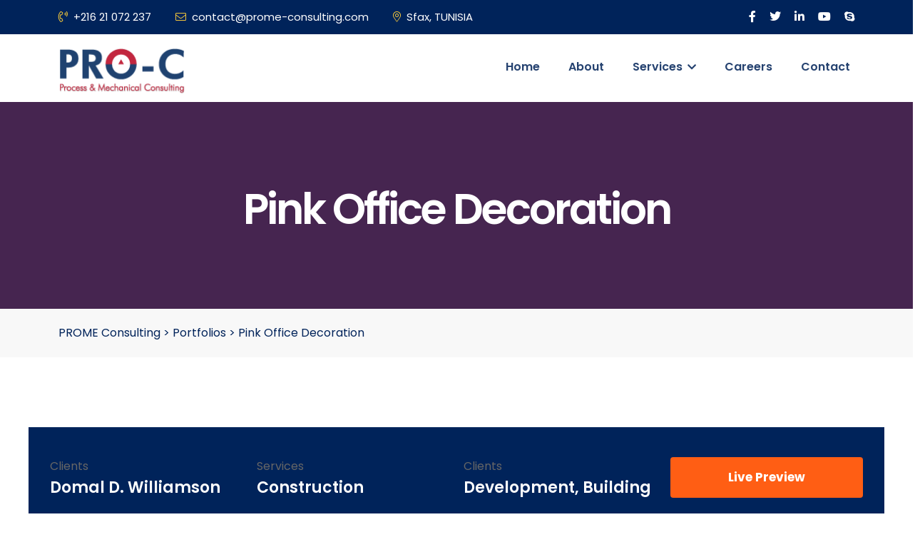

--- FILE ---
content_type: text/html; charset=UTF-8
request_url: https://www.prome-consulting.com/portfolio/pink-office-decoration/
body_size: 14909
content:
<!doctype html>
<html dir="ltr" lang="en-US" prefix="og: https://ogp.me/ns#">
<head>
	<meta charset="UTF-8">
	<meta name="viewport" content="width=device-width, initial-scale=1">
	<link rel="profile" href="https://gmpg.org/xfn/11">

	<title>Pink Office Decoration - PROME Consulting</title>

		<!-- All in One SEO 4.8.2 - aioseo.com -->
	<meta name="description" content="Clients Domal D. Williamson Services Construction Clients Development, Building live preview Lorem ipsum dolor sit amet, consectetur adipisicing elit, sed do eiusmod tempor incididunt ut labore et dolore magna aliqua. Ut enim quis nostrud exercitation ullamco laboris nisi ut aliquip ex ea commodo consequat. Duis aute irure dolor in voluptate velit esse cillum dolore eu" />
	<meta name="robots" content="max-image-preview:large" />
	<meta name="author" content="admin_prome"/>
	<link rel="canonical" href="https://www.prome-consulting.com/portfolio/pink-office-decoration/" />
	<meta name="generator" content="All in One SEO (AIOSEO) 4.8.2" />
		<meta property="og:locale" content="en_US" />
		<meta property="og:site_name" content="PROME Consulting - Process &amp; Mechanical Consulting" />
		<meta property="og:type" content="article" />
		<meta property="og:title" content="Pink Office Decoration - PROME Consulting" />
		<meta property="og:description" content="Clients Domal D. Williamson Services Construction Clients Development, Building live preview Lorem ipsum dolor sit amet, consectetur adipisicing elit, sed do eiusmod tempor incididunt ut labore et dolore magna aliqua. Ut enim quis nostrud exercitation ullamco laboris nisi ut aliquip ex ea commodo consequat. Duis aute irure dolor in voluptate velit esse cillum dolore eu" />
		<meta property="og:url" content="https://www.prome-consulting.com/portfolio/pink-office-decoration/" />
		<meta property="article:published_time" content="2022-05-22T05:54:15+00:00" />
		<meta property="article:modified_time" content="2022-07-27T18:20:00+00:00" />
		<meta name="twitter:card" content="summary_large_image" />
		<meta name="twitter:title" content="Pink Office Decoration - PROME Consulting" />
		<meta name="twitter:description" content="Clients Domal D. Williamson Services Construction Clients Development, Building live preview Lorem ipsum dolor sit amet, consectetur adipisicing elit, sed do eiusmod tempor incididunt ut labore et dolore magna aliqua. Ut enim quis nostrud exercitation ullamco laboris nisi ut aliquip ex ea commodo consequat. Duis aute irure dolor in voluptate velit esse cillum dolore eu" />
		<script type="application/ld+json" class="aioseo-schema">
			{"@context":"https:\/\/schema.org","@graph":[{"@type":"BreadcrumbList","@id":"https:\/\/www.prome-consulting.com\/portfolio\/pink-office-decoration\/#breadcrumblist","itemListElement":[{"@type":"ListItem","@id":"https:\/\/www.prome-consulting.com\/#listItem","position":1,"name":"Home","item":"https:\/\/www.prome-consulting.com\/","nextItem":{"@type":"ListItem","@id":"https:\/\/www.prome-consulting.com\/portfolio\/pink-office-decoration\/#listItem","name":"Pink Office Decoration"}},{"@type":"ListItem","@id":"https:\/\/www.prome-consulting.com\/portfolio\/pink-office-decoration\/#listItem","position":2,"name":"Pink Office Decoration","previousItem":{"@type":"ListItem","@id":"https:\/\/www.prome-consulting.com\/#listItem","name":"Home"}}]},{"@type":"Organization","@id":"https:\/\/www.prome-consulting.com\/#organization","name":"PROME Consulting","description":"Process & Mechanical Consulting","url":"https:\/\/www.prome-consulting.com\/"},{"@type":"Person","@id":"https:\/\/www.prome-consulting.com\/author\/admin_prome\/#author","url":"https:\/\/www.prome-consulting.com\/author\/admin_prome\/","name":"admin_prome","image":{"@type":"ImageObject","@id":"https:\/\/www.prome-consulting.com\/portfolio\/pink-office-decoration\/#authorImage","url":"https:\/\/secure.gravatar.com\/avatar\/0898e75242bde0e8cb65cc2376f7fd375dfa6719431f9f4273d304da4755f956?s=96&d=mm&r=g","width":96,"height":96,"caption":"admin_prome"}},{"@type":"WebPage","@id":"https:\/\/www.prome-consulting.com\/portfolio\/pink-office-decoration\/#webpage","url":"https:\/\/www.prome-consulting.com\/portfolio\/pink-office-decoration\/","name":"Pink Office Decoration - PROME Consulting","description":"Clients Domal D. Williamson Services Construction Clients Development, Building live preview Lorem ipsum dolor sit amet, consectetur adipisicing elit, sed do eiusmod tempor incididunt ut labore et dolore magna aliqua. Ut enim quis nostrud exercitation ullamco laboris nisi ut aliquip ex ea commodo consequat. Duis aute irure dolor in voluptate velit esse cillum dolore eu","inLanguage":"en-US","isPartOf":{"@id":"https:\/\/www.prome-consulting.com\/#website"},"breadcrumb":{"@id":"https:\/\/www.prome-consulting.com\/portfolio\/pink-office-decoration\/#breadcrumblist"},"author":{"@id":"https:\/\/www.prome-consulting.com\/author\/admin_prome\/#author"},"creator":{"@id":"https:\/\/www.prome-consulting.com\/author\/admin_prome\/#author"},"image":{"@type":"ImageObject","url":"https:\/\/www.prome-consulting.com\/wp-content\/uploads\/2022\/05\/project3.jpg","@id":"https:\/\/www.prome-consulting.com\/portfolio\/pink-office-decoration\/#mainImage"},"primaryImageOfPage":{"@id":"https:\/\/www.prome-consulting.com\/portfolio\/pink-office-decoration\/#mainImage"},"datePublished":"2022-05-22T05:54:15+02:00","dateModified":"2022-07-27T20:20:00+02:00"},{"@type":"WebSite","@id":"https:\/\/www.prome-consulting.com\/#website","url":"https:\/\/www.prome-consulting.com\/","name":"PROME Consulting","description":"Process & Mechanical Consulting","inLanguage":"en-US","publisher":{"@id":"https:\/\/www.prome-consulting.com\/#organization"}}]}
		</script>
		<!-- All in One SEO -->

<link rel='dns-prefetch' href='//fonts.googleapis.com' />
<link rel="alternate" type="application/rss+xml" title="PROME Consulting &raquo; Feed" href="https://www.prome-consulting.com/feed/" />
<link rel="alternate" type="application/rss+xml" title="PROME Consulting &raquo; Comments Feed" href="https://www.prome-consulting.com/comments/feed/" />
<link rel="alternate" title="oEmbed (JSON)" type="application/json+oembed" href="https://www.prome-consulting.com/wp-json/oembed/1.0/embed?url=https%3A%2F%2Fwww.prome-consulting.com%2Fportfolio%2Fpink-office-decoration%2F" />
<link rel="alternate" title="oEmbed (XML)" type="text/xml+oembed" href="https://www.prome-consulting.com/wp-json/oembed/1.0/embed?url=https%3A%2F%2Fwww.prome-consulting.com%2Fportfolio%2Fpink-office-decoration%2F&#038;format=xml" />
		<!-- This site uses the Google Analytics by MonsterInsights plugin v9.5.3 - Using Analytics tracking - https://www.monsterinsights.com/ -->
		<!-- Note: MonsterInsights is not currently configured on this site. The site owner needs to authenticate with Google Analytics in the MonsterInsights settings panel. -->
					<!-- No tracking code set -->
				<!-- / Google Analytics by MonsterInsights -->
		<style id='wp-img-auto-sizes-contain-inline-css'>
img:is([sizes=auto i],[sizes^="auto," i]){contain-intrinsic-size:3000px 1500px}
/*# sourceURL=wp-img-auto-sizes-contain-inline-css */
</style>
<link rel='stylesheet' id='hfe-widgets-style-css' href='https://www.prome-consulting.com/wp-content/plugins/header-footer-elementor/inc/widgets-css/frontend.css?ver=2.3.1' media='all' />
<style id='wp-emoji-styles-inline-css'>

	img.wp-smiley, img.emoji {
		display: inline !important;
		border: none !important;
		box-shadow: none !important;
		height: 1em !important;
		width: 1em !important;
		margin: 0 0.07em !important;
		vertical-align: -0.1em !important;
		background: none !important;
		padding: 0 !important;
	}
/*# sourceURL=wp-emoji-styles-inline-css */
</style>
<style id='classic-theme-styles-inline-css'>
/*! This file is auto-generated */
.wp-block-button__link{color:#fff;background-color:#32373c;border-radius:9999px;box-shadow:none;text-decoration:none;padding:calc(.667em + 2px) calc(1.333em + 2px);font-size:1.125em}.wp-block-file__button{background:#32373c;color:#fff;text-decoration:none}
/*# sourceURL=/wp-includes/css/classic-themes.min.css */
</style>
<link rel='stylesheet' id='contact-form-7-css' href='https://www.prome-consulting.com/wp-content/plugins/contact-form-7/includes/css/styles.css?ver=6.0.6' media='all' />
<link rel='stylesheet' id='hfe-style-css' href='https://www.prome-consulting.com/wp-content/plugins/header-footer-elementor/assets/css/header-footer-elementor.css?ver=2.3.1' media='all' />
<link rel='stylesheet' id='elementor-icons-css' href='https://www.prome-consulting.com/wp-content/plugins/elementor/assets/lib/eicons/css/elementor-icons.min.css?ver=5.40.0' media='all' />
<link rel='stylesheet' id='elementor-frontend-css' href='https://www.prome-consulting.com/wp-content/plugins/elementor/assets/css/frontend.min.css?ver=3.29.0' media='all' />
<link rel='stylesheet' id='elementor-post-7-css' href='https://www.prome-consulting.com/wp-content/uploads/elementor/css/post-7.css?ver=1748340515' media='all' />
<link rel='stylesheet' id='modina-core-styles-editor-css' href='https://www.prome-consulting.com/wp-content/plugins/modina-core/assets/css/moidna-core-admin.css?ver=6.9' media='all' />
<link rel='stylesheet' id='widget-image-css' href='https://www.prome-consulting.com/wp-content/plugins/elementor/assets/css/widget-image.min.css?ver=3.29.0' media='all' />
<link rel='stylesheet' id='widget-heading-css' href='https://www.prome-consulting.com/wp-content/plugins/elementor/assets/css/widget-heading.min.css?ver=3.29.0' media='all' />
<link rel='stylesheet' id='elementor-post-1015-css' href='https://www.prome-consulting.com/wp-content/uploads/elementor/css/post-1015.css?ver=1748361195' media='all' />
<link rel='stylesheet' id='elementor-post-1287-css' href='https://www.prome-consulting.com/wp-content/uploads/elementor/css/post-1287.css?ver=1748340515' media='all' />
<link rel='stylesheet' id='dustrix-fonts-css' href='https://fonts.googleapis.com/css?family=Poppins%3A300%2C400%2C500%2C600%2C700%2C800&#038;subset' media='all' />
<link rel='stylesheet' id='bootstrap-css' href='https://www.prome-consulting.com/wp-content/themes/dustrix/assets/css/bootstrap.min.css?ver=6.9' media='all' />
<link rel='stylesheet' id='animate-css' href='https://www.prome-consulting.com/wp-content/themes/dustrix/assets/css/animate.css?ver=6.9' media='all' />
<link rel='stylesheet' id='metismenu-css' href='https://www.prome-consulting.com/wp-content/themes/dustrix/assets/css/metismenu.css?ver=6.9' media='all' />
<link rel='stylesheet' id='magnific-popup-css-css' href='https://www.prome-consulting.com/wp-content/themes/dustrix/assets/css/magnific-popup.css?ver=6.9' media='all' />
<link rel='stylesheet' id='owl-carousel-css-css' href='https://www.prome-consulting.com/wp-content/themes/dustrix/assets/css/owl.carousel.min.css?ver=6.9' media='all' />
<link rel='stylesheet' id='owl-theme-css' href='https://www.prome-consulting.com/wp-content/themes/dustrix/assets/css/owl.theme.css?ver=6.9' media='all' />
<link rel='stylesheet' id='timeline-css-css' href='https://www.prome-consulting.com/wp-content/themes/dustrix/assets/css/timeline.min.css?ver=6.9' media='all' />
<link rel='stylesheet' id='icons-css' href='https://www.prome-consulting.com/wp-content/themes/dustrix/assets/css/icons.css?ver=6.9' media='all' />
<link rel='stylesheet' id='dustrix-main-style-css' href='https://www.prome-consulting.com/wp-content/themes/dustrix/assets/css/style.css?ver=1659966453' media='all' />
<link rel='stylesheet' id='dustrix-style-css' href='https://www.prome-consulting.com/wp-content/themes/dustrix/style.css?ver=1659388518' media='all' />
<style id='dustrix-style-inline-css'>

            header a.theme-btn {
               font-size: 14px;
            }
            
            header .main-menu ul li a {
                color: #254270 !important;
            }
            header .main-menu ul li:hover a {
                color: #c2293e !important;
            }
            header .main-menu ul li.current-menu-item  a {
                color: #c2293e !important;
            }
            header .main-menu ul li ul {
                background: #ffffff !important;
            }
            .page-banner-wrap {
                background-image: url(https://codexpeed.com/dustrix/wp-content/themes/dustrix/assets/img/page-banner.jpg);
            }
/*# sourceURL=dustrix-style-inline-css */
</style>
<link rel='stylesheet' id='hfe-elementor-icons-css' href='https://www.prome-consulting.com/wp-content/plugins/elementor/assets/lib/eicons/css/elementor-icons.min.css?ver=5.34.0' media='all' />
<link rel='stylesheet' id='hfe-icons-list-css' href='https://www.prome-consulting.com/wp-content/plugins/elementor/assets/css/widget-icon-list.min.css?ver=3.24.3' media='all' />
<link rel='stylesheet' id='hfe-social-icons-css' href='https://www.prome-consulting.com/wp-content/plugins/elementor/assets/css/widget-social-icons.min.css?ver=3.24.0' media='all' />
<link rel='stylesheet' id='hfe-social-share-icons-brands-css' href='https://www.prome-consulting.com/wp-content/plugins/elementor/assets/lib/font-awesome/css/brands.css?ver=5.15.3' media='all' />
<link rel='stylesheet' id='hfe-social-share-icons-fontawesome-css' href='https://www.prome-consulting.com/wp-content/plugins/elementor/assets/lib/font-awesome/css/fontawesome.css?ver=5.15.3' media='all' />
<link rel='stylesheet' id='hfe-nav-menu-icons-css' href='https://www.prome-consulting.com/wp-content/plugins/elementor/assets/lib/font-awesome/css/solid.css?ver=5.15.3' media='all' />
<link rel='stylesheet' id='elementor-gf-local-roboto-css' href='http://www.prome-consulting.com/wp-content/uploads/elementor/google-fonts/css/roboto.css?ver=1748340523' media='all' />
<link rel='stylesheet' id='elementor-gf-local-robotoslab-css' href='http://www.prome-consulting.com/wp-content/uploads/elementor/google-fonts/css/robotoslab.css?ver=1748340525' media='all' />
<link rel='stylesheet' id='elementor-gf-local-poppins-css' href='http://www.prome-consulting.com/wp-content/uploads/elementor/google-fonts/css/poppins.css?ver=1748340528' media='all' />
<link rel='stylesheet' id='elementor-icons-shared-0-css' href='https://www.prome-consulting.com/wp-content/plugins/elementor/assets/lib/font-awesome/css/fontawesome.min.css?ver=5.15.3' media='all' />
<link rel='stylesheet' id='elementor-icons-fa-solid-css' href='https://www.prome-consulting.com/wp-content/plugins/elementor/assets/lib/font-awesome/css/solid.min.css?ver=5.15.3' media='all' />
<link rel='stylesheet' id='elementor-icons-fa-brands-css' href='https://www.prome-consulting.com/wp-content/plugins/elementor/assets/lib/font-awesome/css/brands.min.css?ver=5.15.3' media='all' />
<link rel='stylesheet' id='elementor-icons-fa-regular-css' href='https://www.prome-consulting.com/wp-content/plugins/elementor/assets/lib/font-awesome/css/regular.min.css?ver=5.15.3' media='all' />
<script src="https://www.prome-consulting.com/wp-includes/js/jquery/jquery.min.js?ver=3.7.1" id="jquery-core-js"></script>
<script src="https://www.prome-consulting.com/wp-includes/js/jquery/jquery-migrate.min.js?ver=3.4.1" id="jquery-migrate-js"></script>
<script id="jquery-js-after">
!function($){"use strict";$(document).ready(function(){$(this).scrollTop()>100&&$(".hfe-scroll-to-top-wrap").removeClass("hfe-scroll-to-top-hide"),$(window).scroll(function(){$(this).scrollTop()<100?$(".hfe-scroll-to-top-wrap").fadeOut(300):$(".hfe-scroll-to-top-wrap").fadeIn(300)}),$(".hfe-scroll-to-top-wrap").on("click",function(){$("html, body").animate({scrollTop:0},300);return!1})})}(jQuery);
//# sourceURL=jquery-js-after
</script>
<link rel="https://api.w.org/" href="https://www.prome-consulting.com/wp-json/" /><link rel="alternate" title="JSON" type="application/json" href="https://www.prome-consulting.com/wp-json/wp/v2/portfolio/1015" /><link rel="EditURI" type="application/rsd+xml" title="RSD" href="https://www.prome-consulting.com/xmlrpc.php?rsd" />
<meta name="generator" content="WordPress 6.9" />
<link rel='shortlink' href='https://www.prome-consulting.com/?p=1015' />
<meta name="generator" content="Redux 4.5.7" />            <meta name="generator" content="Elementor 3.29.0; features: additional_custom_breakpoints, e_local_google_fonts; settings: css_print_method-external, google_font-enabled, font_display-auto">
			<style>
				.e-con.e-parent:nth-of-type(n+4):not(.e-lazyloaded):not(.e-no-lazyload),
				.e-con.e-parent:nth-of-type(n+4):not(.e-lazyloaded):not(.e-no-lazyload) * {
					background-image: none !important;
				}
				@media screen and (max-height: 1024px) {
					.e-con.e-parent:nth-of-type(n+3):not(.e-lazyloaded):not(.e-no-lazyload),
					.e-con.e-parent:nth-of-type(n+3):not(.e-lazyloaded):not(.e-no-lazyload) * {
						background-image: none !important;
					}
				}
				@media screen and (max-height: 640px) {
					.e-con.e-parent:nth-of-type(n+2):not(.e-lazyloaded):not(.e-no-lazyload),
					.e-con.e-parent:nth-of-type(n+2):not(.e-lazyloaded):not(.e-no-lazyload) * {
						background-image: none !important;
					}
				}
			</style>
			<link rel="icon" href="https://www.prome-consulting.com/wp-content/uploads/2022/07/cropped-ICO_PROME-Consulting_Web-1-32x32.png" sizes="32x32" />
<link rel="icon" href="https://www.prome-consulting.com/wp-content/uploads/2022/07/cropped-ICO_PROME-Consulting_Web-1-192x192.png" sizes="192x192" />
<link rel="apple-touch-icon" href="https://www.prome-consulting.com/wp-content/uploads/2022/07/cropped-ICO_PROME-Consulting_Web-1-180x180.png" />
<meta name="msapplication-TileImage" content="https://www.prome-consulting.com/wp-content/uploads/2022/07/cropped-ICO_PROME-Consulting_Web-1-270x270.png" />
<style id='global-styles-inline-css'>
:root{--wp--preset--aspect-ratio--square: 1;--wp--preset--aspect-ratio--4-3: 4/3;--wp--preset--aspect-ratio--3-4: 3/4;--wp--preset--aspect-ratio--3-2: 3/2;--wp--preset--aspect-ratio--2-3: 2/3;--wp--preset--aspect-ratio--16-9: 16/9;--wp--preset--aspect-ratio--9-16: 9/16;--wp--preset--color--black: #000000;--wp--preset--color--cyan-bluish-gray: #abb8c3;--wp--preset--color--white: #ffffff;--wp--preset--color--pale-pink: #f78da7;--wp--preset--color--vivid-red: #cf2e2e;--wp--preset--color--luminous-vivid-orange: #ff6900;--wp--preset--color--luminous-vivid-amber: #fcb900;--wp--preset--color--light-green-cyan: #7bdcb5;--wp--preset--color--vivid-green-cyan: #00d084;--wp--preset--color--pale-cyan-blue: #8ed1fc;--wp--preset--color--vivid-cyan-blue: #0693e3;--wp--preset--color--vivid-purple: #9b51e0;--wp--preset--gradient--vivid-cyan-blue-to-vivid-purple: linear-gradient(135deg,rgb(6,147,227) 0%,rgb(155,81,224) 100%);--wp--preset--gradient--light-green-cyan-to-vivid-green-cyan: linear-gradient(135deg,rgb(122,220,180) 0%,rgb(0,208,130) 100%);--wp--preset--gradient--luminous-vivid-amber-to-luminous-vivid-orange: linear-gradient(135deg,rgb(252,185,0) 0%,rgb(255,105,0) 100%);--wp--preset--gradient--luminous-vivid-orange-to-vivid-red: linear-gradient(135deg,rgb(255,105,0) 0%,rgb(207,46,46) 100%);--wp--preset--gradient--very-light-gray-to-cyan-bluish-gray: linear-gradient(135deg,rgb(238,238,238) 0%,rgb(169,184,195) 100%);--wp--preset--gradient--cool-to-warm-spectrum: linear-gradient(135deg,rgb(74,234,220) 0%,rgb(151,120,209) 20%,rgb(207,42,186) 40%,rgb(238,44,130) 60%,rgb(251,105,98) 80%,rgb(254,248,76) 100%);--wp--preset--gradient--blush-light-purple: linear-gradient(135deg,rgb(255,206,236) 0%,rgb(152,150,240) 100%);--wp--preset--gradient--blush-bordeaux: linear-gradient(135deg,rgb(254,205,165) 0%,rgb(254,45,45) 50%,rgb(107,0,62) 100%);--wp--preset--gradient--luminous-dusk: linear-gradient(135deg,rgb(255,203,112) 0%,rgb(199,81,192) 50%,rgb(65,88,208) 100%);--wp--preset--gradient--pale-ocean: linear-gradient(135deg,rgb(255,245,203) 0%,rgb(182,227,212) 50%,rgb(51,167,181) 100%);--wp--preset--gradient--electric-grass: linear-gradient(135deg,rgb(202,248,128) 0%,rgb(113,206,126) 100%);--wp--preset--gradient--midnight: linear-gradient(135deg,rgb(2,3,129) 0%,rgb(40,116,252) 100%);--wp--preset--font-size--small: 13px;--wp--preset--font-size--medium: 20px;--wp--preset--font-size--large: 36px;--wp--preset--font-size--x-large: 42px;--wp--preset--spacing--20: 0.44rem;--wp--preset--spacing--30: 0.67rem;--wp--preset--spacing--40: 1rem;--wp--preset--spacing--50: 1.5rem;--wp--preset--spacing--60: 2.25rem;--wp--preset--spacing--70: 3.38rem;--wp--preset--spacing--80: 5.06rem;--wp--preset--shadow--natural: 6px 6px 9px rgba(0, 0, 0, 0.2);--wp--preset--shadow--deep: 12px 12px 50px rgba(0, 0, 0, 0.4);--wp--preset--shadow--sharp: 6px 6px 0px rgba(0, 0, 0, 0.2);--wp--preset--shadow--outlined: 6px 6px 0px -3px rgb(255, 255, 255), 6px 6px rgb(0, 0, 0);--wp--preset--shadow--crisp: 6px 6px 0px rgb(0, 0, 0);}:where(.is-layout-flex){gap: 0.5em;}:where(.is-layout-grid){gap: 0.5em;}body .is-layout-flex{display: flex;}.is-layout-flex{flex-wrap: wrap;align-items: center;}.is-layout-flex > :is(*, div){margin: 0;}body .is-layout-grid{display: grid;}.is-layout-grid > :is(*, div){margin: 0;}:where(.wp-block-columns.is-layout-flex){gap: 2em;}:where(.wp-block-columns.is-layout-grid){gap: 2em;}:where(.wp-block-post-template.is-layout-flex){gap: 1.25em;}:where(.wp-block-post-template.is-layout-grid){gap: 1.25em;}.has-black-color{color: var(--wp--preset--color--black) !important;}.has-cyan-bluish-gray-color{color: var(--wp--preset--color--cyan-bluish-gray) !important;}.has-white-color{color: var(--wp--preset--color--white) !important;}.has-pale-pink-color{color: var(--wp--preset--color--pale-pink) !important;}.has-vivid-red-color{color: var(--wp--preset--color--vivid-red) !important;}.has-luminous-vivid-orange-color{color: var(--wp--preset--color--luminous-vivid-orange) !important;}.has-luminous-vivid-amber-color{color: var(--wp--preset--color--luminous-vivid-amber) !important;}.has-light-green-cyan-color{color: var(--wp--preset--color--light-green-cyan) !important;}.has-vivid-green-cyan-color{color: var(--wp--preset--color--vivid-green-cyan) !important;}.has-pale-cyan-blue-color{color: var(--wp--preset--color--pale-cyan-blue) !important;}.has-vivid-cyan-blue-color{color: var(--wp--preset--color--vivid-cyan-blue) !important;}.has-vivid-purple-color{color: var(--wp--preset--color--vivid-purple) !important;}.has-black-background-color{background-color: var(--wp--preset--color--black) !important;}.has-cyan-bluish-gray-background-color{background-color: var(--wp--preset--color--cyan-bluish-gray) !important;}.has-white-background-color{background-color: var(--wp--preset--color--white) !important;}.has-pale-pink-background-color{background-color: var(--wp--preset--color--pale-pink) !important;}.has-vivid-red-background-color{background-color: var(--wp--preset--color--vivid-red) !important;}.has-luminous-vivid-orange-background-color{background-color: var(--wp--preset--color--luminous-vivid-orange) !important;}.has-luminous-vivid-amber-background-color{background-color: var(--wp--preset--color--luminous-vivid-amber) !important;}.has-light-green-cyan-background-color{background-color: var(--wp--preset--color--light-green-cyan) !important;}.has-vivid-green-cyan-background-color{background-color: var(--wp--preset--color--vivid-green-cyan) !important;}.has-pale-cyan-blue-background-color{background-color: var(--wp--preset--color--pale-cyan-blue) !important;}.has-vivid-cyan-blue-background-color{background-color: var(--wp--preset--color--vivid-cyan-blue) !important;}.has-vivid-purple-background-color{background-color: var(--wp--preset--color--vivid-purple) !important;}.has-black-border-color{border-color: var(--wp--preset--color--black) !important;}.has-cyan-bluish-gray-border-color{border-color: var(--wp--preset--color--cyan-bluish-gray) !important;}.has-white-border-color{border-color: var(--wp--preset--color--white) !important;}.has-pale-pink-border-color{border-color: var(--wp--preset--color--pale-pink) !important;}.has-vivid-red-border-color{border-color: var(--wp--preset--color--vivid-red) !important;}.has-luminous-vivid-orange-border-color{border-color: var(--wp--preset--color--luminous-vivid-orange) !important;}.has-luminous-vivid-amber-border-color{border-color: var(--wp--preset--color--luminous-vivid-amber) !important;}.has-light-green-cyan-border-color{border-color: var(--wp--preset--color--light-green-cyan) !important;}.has-vivid-green-cyan-border-color{border-color: var(--wp--preset--color--vivid-green-cyan) !important;}.has-pale-cyan-blue-border-color{border-color: var(--wp--preset--color--pale-cyan-blue) !important;}.has-vivid-cyan-blue-border-color{border-color: var(--wp--preset--color--vivid-cyan-blue) !important;}.has-vivid-purple-border-color{border-color: var(--wp--preset--color--vivid-purple) !important;}.has-vivid-cyan-blue-to-vivid-purple-gradient-background{background: var(--wp--preset--gradient--vivid-cyan-blue-to-vivid-purple) !important;}.has-light-green-cyan-to-vivid-green-cyan-gradient-background{background: var(--wp--preset--gradient--light-green-cyan-to-vivid-green-cyan) !important;}.has-luminous-vivid-amber-to-luminous-vivid-orange-gradient-background{background: var(--wp--preset--gradient--luminous-vivid-amber-to-luminous-vivid-orange) !important;}.has-luminous-vivid-orange-to-vivid-red-gradient-background{background: var(--wp--preset--gradient--luminous-vivid-orange-to-vivid-red) !important;}.has-very-light-gray-to-cyan-bluish-gray-gradient-background{background: var(--wp--preset--gradient--very-light-gray-to-cyan-bluish-gray) !important;}.has-cool-to-warm-spectrum-gradient-background{background: var(--wp--preset--gradient--cool-to-warm-spectrum) !important;}.has-blush-light-purple-gradient-background{background: var(--wp--preset--gradient--blush-light-purple) !important;}.has-blush-bordeaux-gradient-background{background: var(--wp--preset--gradient--blush-bordeaux) !important;}.has-luminous-dusk-gradient-background{background: var(--wp--preset--gradient--luminous-dusk) !important;}.has-pale-ocean-gradient-background{background: var(--wp--preset--gradient--pale-ocean) !important;}.has-electric-grass-gradient-background{background: var(--wp--preset--gradient--electric-grass) !important;}.has-midnight-gradient-background{background: var(--wp--preset--gradient--midnight) !important;}.has-small-font-size{font-size: var(--wp--preset--font-size--small) !important;}.has-medium-font-size{font-size: var(--wp--preset--font-size--medium) !important;}.has-large-font-size{font-size: var(--wp--preset--font-size--large) !important;}.has-x-large-font-size{font-size: var(--wp--preset--font-size--x-large) !important;}
/*# sourceURL=global-styles-inline-css */
</style>
<link rel='stylesheet' id='redux-custom-fonts-css' href='//www.prome-consulting.com/wp-content/uploads/redux/custom-fonts/fonts.css?ver=1674294742' media='all' />
<link rel='stylesheet' id='widget-social-icons-css' href='https://www.prome-consulting.com/wp-content/plugins/elementor/assets/css/widget-social-icons.min.css?ver=3.29.0' media='all' />
<link rel='stylesheet' id='e-apple-webkit-css' href='https://www.prome-consulting.com/wp-content/plugins/elementor/assets/css/conditionals/apple-webkit.min.css?ver=3.29.0' media='all' />
<link rel='stylesheet' id='widget-icon-list-css' href='https://www.prome-consulting.com/wp-content/plugins/elementor/assets/css/widget-icon-list.min.css?ver=3.29.0' media='all' />
</head>

<body class="wp-singular portfolio-template portfolio-template-elementor_header_footer single single-portfolio postid-1015 wp-embed-responsive wp-theme-dustrix ehf-footer ehf-template-dustrix ehf-stylesheet-dustrix elementor-default elementor-template-full-width elementor-kit-7 elementor-page elementor-page-1015">

    
    

        <div class="top-bar-wrapper d-none d-sm-block">
        <div class="container d-flex justify-content-between align-items-center">
            <div class="top-left">
                <a href="tel:+216 21 072 237"><i class="fal fa-phone-volume"></i>+216 21 072 237</a>
                <a href="mailto:contact@prome-consulting.com"><i class="fal fa-envelope"></i>contact@prome-consulting.com</a>
                <a href="Sfax, TUNISIA"><i class="fal fa-map-marker-alt"></i>Sfax, TUNISIA</a>
            </div>
            <div class="top-right d-none d-lg-block">
                <div class="social-pages">
                                <a href="#">
            <i class="fab fa-facebook-f" aria-hidden="true"></i>
        </a>
                <a href="#">
            <i class="fab fa-twitter" aria-hidden="true"></i>
        </a>
                    <a href="#">
            <i class="fab fa-linkedin-in" aria-hidden="true"></i>
        </a>
                <a href="#">
            <i class="fab fa-youtube" aria-hidden="true"></i>
        </a> 
                        <a href="#">
            <i class="fab fa-skype" aria-hidden="true"></i>
        </a> 
                        </div>
            </div>
        </div>
    </div>
    
        <header class="header-1">
        <div class="container">
            <div class="row align-items-center justify-content-between">
                <div class="col-lg-2 col-sm-5 col-md-4 col-6 pe-0">
                    <div class="logo">
                        <a href="https://www.prome-consulting.com/">
                                    <img src="http://www.prome-consulting.com/wp-content/uploads/2022/07/Logo_PROME-Consulting_WEB_PNG.png" alt="PROME Consulting">       
                                </a>
                    </div>
                </div>
                <div class="col-lg-10 justify-content-end text-end p-lg-0 d-none d-lg-flex align-items-center">
                    <div class="menu-wrap">
                        <div class="main-menu">
                            <ul id="menu-main-menu" class="menu"><li itemscope="itemscope" itemtype="https://www.schema.org/SiteNavigationElement" id="menu-item-958" class="menu-item menu-item-type-post_type menu-item-object-page menu-item-home menu-item-958"><a  title="Home" href="https://www.prome-consulting.com/">Home</a></li>
<li itemscope="itemscope" itemtype="https://www.schema.org/SiteNavigationElement" id="menu-item-956" class="menu-item menu-item-type-post_type menu-item-object-page menu-item-956"><a  title="About" href="https://www.prome-consulting.com/about/">About</a></li>
<li itemscope="itemscope" itemtype="https://www.schema.org/SiteNavigationElement" id="menu-item-3076" class="menu-item menu-item-type-custom menu-item-object-custom menu-item-has-children menu-item-3076sub-menu "><a  title="Services" href="#">Services <span class="fas fa-chevron-down"></span></a>
<ul role="menu" class=" menu-wrap" >
	<li itemscope="itemscope" itemtype="https://www.schema.org/SiteNavigationElement" id="menu-item-2211" class="menu-item menu-item-type-custom menu-item-object-custom menu-item-has-children menu-item-2211"><a  title="Process" href="#">Process</a>
	<ul role="menu" class=" menu-wrap" >
		<li itemscope="itemscope" itemtype="https://www.schema.org/SiteNavigationElement" id="menu-item-2215" class="menu-item menu-item-type-post_type menu-item-object-page menu-item-2215"><a  title="Process Engineering" href="https://www.prome-consulting.com/process-engineering/">Process Engineering</a></li>
		<li itemscope="itemscope" itemtype="https://www.schema.org/SiteNavigationElement" id="menu-item-2216" class="menu-item menu-item-type-post_type menu-item-object-page menu-item-2216"><a  title="Process Safety Consultancy" href="https://www.prome-consulting.com/process-safety-consultancy/">Process Safety Consultancy</a></li>
		<li itemscope="itemscope" itemtype="https://www.schema.org/SiteNavigationElement" id="menu-item-2212" class="menu-item menu-item-type-post_type menu-item-object-page menu-item-2212"><a  title="Fertilizers industry" href="https://www.prome-consulting.com/fertilizers-industry/">Fertilizers industry</a></li>
		<li itemscope="itemscope" itemtype="https://www.schema.org/SiteNavigationElement" id="menu-item-2213" class="menu-item menu-item-type-post_type menu-item-object-page menu-item-2213"><a  title="Renewable Energy Engineering" href="https://www.prome-consulting.com/renewable-energy-engineering/">Renewable Energy Engineering</a></li>
		<li itemscope="itemscope" itemtype="https://www.schema.org/SiteNavigationElement" id="menu-item-2214" class="menu-item menu-item-type-post_type menu-item-object-page menu-item-2214"><a  title="LNG engineering" href="https://www.prome-consulting.com/lng-engineering/">LNG engineering</a></li>
	</ul>
</li>
	<li itemscope="itemscope" itemtype="https://www.schema.org/SiteNavigationElement" id="menu-item-2217" class="menu-item menu-item-type-custom menu-item-object-custom menu-item-has-children menu-item-2217"><a  title="Mechanical &amp; Piping" href="#">Mechanical &#038; Piping</a>
	<ul role="menu" class=" menu-wrap" >
		<li itemscope="itemscope" itemtype="https://www.schema.org/SiteNavigationElement" id="menu-item-2218" class="menu-item menu-item-type-post_type menu-item-object-page menu-item-2218"><a  title="Mechanical Engineering" href="https://www.prome-consulting.com/mechanical-engineering/">Mechanical Engineering</a></li>
		<li itemscope="itemscope" itemtype="https://www.schema.org/SiteNavigationElement" id="menu-item-2219" class="menu-item menu-item-type-post_type menu-item-object-page menu-item-2219"><a  title="Pipeline Engineering" href="https://www.prome-consulting.com/pipeline-engineering/">Pipeline Engineering</a></li>
	</ul>
</li>
	<li itemscope="itemscope" itemtype="https://www.schema.org/SiteNavigationElement" id="menu-item-2220" class="menu-item menu-item-type-custom menu-item-object-custom menu-item-has-children menu-item-2220"><a  title="Electrical" href="#">Electrical</a>
	<ul role="menu" class=" menu-wrap" >
		<li itemscope="itemscope" itemtype="https://www.schema.org/SiteNavigationElement" id="menu-item-2221" class="menu-item menu-item-type-post_type menu-item-object-page menu-item-2221"><a  title="Electrical Engineering" href="https://www.prome-consulting.com/electrical-engineering/">Electrical Engineering</a></li>
	</ul>
</li>
	<li itemscope="itemscope" itemtype="https://www.schema.org/SiteNavigationElement" id="menu-item-2222" class="menu-item menu-item-type-custom menu-item-object-custom menu-item-has-children menu-item-2222"><a  title="Mining" href="#">Mining</a>
	<ul role="menu" class=" menu-wrap" >
		<li itemscope="itemscope" itemtype="https://www.schema.org/SiteNavigationElement" id="menu-item-2223" class="menu-item menu-item-type-post_type menu-item-object-page menu-item-2223"><a  title="Mining and Metals beneficiation" href="https://www.prome-consulting.com/mining-and-metals-beneficiation/">Mining and Metals beneficiation</a></li>
	</ul>
</li>
	<li itemscope="itemscope" itemtype="https://www.schema.org/SiteNavigationElement" id="menu-item-2224" class="menu-item menu-item-type-custom menu-item-object-custom menu-item-has-children menu-item-2224"><a  title="HVAC" href="#">HVAC</a>
	<ul role="menu" class=" menu-wrap" >
		<li itemscope="itemscope" itemtype="https://www.schema.org/SiteNavigationElement" id="menu-item-2332" class="menu-item menu-item-type-post_type menu-item-object-page menu-item-2332"><a  title="HVAC Engineering" href="https://www.prome-consulting.com/hvac-engineering/">HVAC Engineering</a></li>
	</ul>
</li>
	<li itemscope="itemscope" itemtype="https://www.schema.org/SiteNavigationElement" id="menu-item-2225" class="menu-item menu-item-type-custom menu-item-object-custom menu-item-has-children menu-item-2225"><a  title="Firefighting" href="#">Firefighting</a>
	<ul role="menu" class=" menu-wrap" >
		<li itemscope="itemscope" itemtype="https://www.schema.org/SiteNavigationElement" id="menu-item-2331" class="menu-item menu-item-type-post_type menu-item-object-page menu-item-2331"><a  title="Firefighting Engineering" href="https://www.prome-consulting.com/firefighting-engineering/">Firefighting Engineering</a></li>
	</ul>
</li>
</ul>
</li>
<li itemscope="itemscope" itemtype="https://www.schema.org/SiteNavigationElement" id="menu-item-2518" class="menu-item menu-item-type-post_type menu-item-object-page menu-item-2518"><a  title="Careers" href="https://www.prome-consulting.com/careers/">Careers</a></li>
<li itemscope="itemscope" itemtype="https://www.schema.org/SiteNavigationElement" id="menu-item-953" class="menu-item menu-item-type-post_type menu-item-object-page menu-item-953"><a  title="Contact" href="https://www.prome-consulting.com/contact/">Contact</a></li>
</ul>                        </div>
                    </div>
                                    </div>
                <div class="d-block d-lg-none col-sm-1 col-md-8 col-6">
                    <div class="mobile-nav-wrap">
                        <div id="hamburger"> <i class="fal fa-bars"></i> </div>
                        <!-- mobile menu - responsive menu  -->
                        <div class="mobile-nav">
                            <button type="button" class="close-nav"> <i class="fal fa-times-circle"></i> </button>
                            <nav class="sidebar-nav">
                                <ul id="mobile-menu" class="metismenu"><li itemscope="itemscope" itemtype="https://www.schema.org/SiteNavigationElement" class="menu-item menu-item-type-post_type menu-item-object-page menu-item-home menu-item-958"><a  title="Home" href="https://www.prome-consulting.com/">Home</a></li>
<li itemscope="itemscope" itemtype="https://www.schema.org/SiteNavigationElement" class="menu-item menu-item-type-post_type menu-item-object-page menu-item-956"><a  title="About" href="https://www.prome-consulting.com/about/">About</a></li>
<li itemscope="itemscope" itemtype="https://www.schema.org/SiteNavigationElement" class="menu-item menu-item-type-custom menu-item-object-custom menu-item-has-children menu-item-3076sub-menu "><a  title="Services" href="#">Services <span class="fas fa-chevron-down"></span></a>
<ul role="menu" class=" menu-wrap" >
	<li itemscope="itemscope" itemtype="https://www.schema.org/SiteNavigationElement" class="menu-item menu-item-type-custom menu-item-object-custom menu-item-has-children menu-item-2211"><a  title="Process" href="#">Process</a>
	<ul role="menu" class=" menu-wrap" >
		<li itemscope="itemscope" itemtype="https://www.schema.org/SiteNavigationElement" class="menu-item menu-item-type-post_type menu-item-object-page menu-item-2215"><a  title="Process Engineering" href="https://www.prome-consulting.com/process-engineering/">Process Engineering</a></li>
		<li itemscope="itemscope" itemtype="https://www.schema.org/SiteNavigationElement" class="menu-item menu-item-type-post_type menu-item-object-page menu-item-2216"><a  title="Process Safety Consultancy" href="https://www.prome-consulting.com/process-safety-consultancy/">Process Safety Consultancy</a></li>
		<li itemscope="itemscope" itemtype="https://www.schema.org/SiteNavigationElement" class="menu-item menu-item-type-post_type menu-item-object-page menu-item-2212"><a  title="Fertilizers industry" href="https://www.prome-consulting.com/fertilizers-industry/">Fertilizers industry</a></li>
		<li itemscope="itemscope" itemtype="https://www.schema.org/SiteNavigationElement" class="menu-item menu-item-type-post_type menu-item-object-page menu-item-2213"><a  title="Renewable Energy Engineering" href="https://www.prome-consulting.com/renewable-energy-engineering/">Renewable Energy Engineering</a></li>
		<li itemscope="itemscope" itemtype="https://www.schema.org/SiteNavigationElement" class="menu-item menu-item-type-post_type menu-item-object-page menu-item-2214"><a  title="LNG engineering" href="https://www.prome-consulting.com/lng-engineering/">LNG engineering</a></li>
	</ul>
</li>
	<li itemscope="itemscope" itemtype="https://www.schema.org/SiteNavigationElement" class="menu-item menu-item-type-custom menu-item-object-custom menu-item-has-children menu-item-2217"><a  title="Mechanical &amp; Piping" href="#">Mechanical &#038; Piping</a>
	<ul role="menu" class=" menu-wrap" >
		<li itemscope="itemscope" itemtype="https://www.schema.org/SiteNavigationElement" class="menu-item menu-item-type-post_type menu-item-object-page menu-item-2218"><a  title="Mechanical Engineering" href="https://www.prome-consulting.com/mechanical-engineering/">Mechanical Engineering</a></li>
		<li itemscope="itemscope" itemtype="https://www.schema.org/SiteNavigationElement" class="menu-item menu-item-type-post_type menu-item-object-page menu-item-2219"><a  title="Pipeline Engineering" href="https://www.prome-consulting.com/pipeline-engineering/">Pipeline Engineering</a></li>
	</ul>
</li>
	<li itemscope="itemscope" itemtype="https://www.schema.org/SiteNavigationElement" class="menu-item menu-item-type-custom menu-item-object-custom menu-item-has-children menu-item-2220"><a  title="Electrical" href="#">Electrical</a>
	<ul role="menu" class=" menu-wrap" >
		<li itemscope="itemscope" itemtype="https://www.schema.org/SiteNavigationElement" class="menu-item menu-item-type-post_type menu-item-object-page menu-item-2221"><a  title="Electrical Engineering" href="https://www.prome-consulting.com/electrical-engineering/">Electrical Engineering</a></li>
	</ul>
</li>
	<li itemscope="itemscope" itemtype="https://www.schema.org/SiteNavigationElement" class="menu-item menu-item-type-custom menu-item-object-custom menu-item-has-children menu-item-2222"><a  title="Mining" href="#">Mining</a>
	<ul role="menu" class=" menu-wrap" >
		<li itemscope="itemscope" itemtype="https://www.schema.org/SiteNavigationElement" class="menu-item menu-item-type-post_type menu-item-object-page menu-item-2223"><a  title="Mining and Metals beneficiation" href="https://www.prome-consulting.com/mining-and-metals-beneficiation/">Mining and Metals beneficiation</a></li>
	</ul>
</li>
	<li itemscope="itemscope" itemtype="https://www.schema.org/SiteNavigationElement" class="menu-item menu-item-type-custom menu-item-object-custom menu-item-has-children menu-item-2224"><a  title="HVAC" href="#">HVAC</a>
	<ul role="menu" class=" menu-wrap" >
		<li itemscope="itemscope" itemtype="https://www.schema.org/SiteNavigationElement" class="menu-item menu-item-type-post_type menu-item-object-page menu-item-2332"><a  title="HVAC Engineering" href="https://www.prome-consulting.com/hvac-engineering/">HVAC Engineering</a></li>
	</ul>
</li>
	<li itemscope="itemscope" itemtype="https://www.schema.org/SiteNavigationElement" class="menu-item menu-item-type-custom menu-item-object-custom menu-item-has-children menu-item-2225"><a  title="Firefighting" href="#">Firefighting</a>
	<ul role="menu" class=" menu-wrap" >
		<li itemscope="itemscope" itemtype="https://www.schema.org/SiteNavigationElement" class="menu-item menu-item-type-post_type menu-item-object-page menu-item-2331"><a  title="Firefighting Engineering" href="https://www.prome-consulting.com/firefighting-engineering/">Firefighting Engineering</a></li>
	</ul>
</li>
</ul>
</li>
<li itemscope="itemscope" itemtype="https://www.schema.org/SiteNavigationElement" class="menu-item menu-item-type-post_type menu-item-object-page menu-item-2518"><a  title="Careers" href="https://www.prome-consulting.com/careers/">Careers</a></li>
<li itemscope="itemscope" itemtype="https://www.schema.org/SiteNavigationElement" class="menu-item menu-item-type-post_type menu-item-object-page menu-item-953"><a  title="Contact" href="https://www.prome-consulting.com/contact/">Contact</a></li>
</ul>                            </nav>

                                                        <div class="action-bar mt-5 text-white">
                                                                <div class="single-info-element">
                                    <div class="icon">
                                        <i class="fal fa-map-marked-alt"></i>
                                    </div>
                                    <div class="text">
                                        <h5>visit our location:</h5>
                                        <span>Sfax, TUNISIA</span>
                                    </div>
                                </div>
                                
                                                                <div class="single-info-element">
                                    <div class="icon">
                                        <i class="fal fa-clock"></i>
                                    </div>
                                    <div class="text">
                                        <h5>Opening Hours:</h5>
                                        <span>Mon-Fri 8am-5pm</span>
                                    </div>
                                </div>
                                
                                                                <div class="single-info-element">
                                    <div class="icon">
                                        <i class="fal fa-envelope"></i>
                                    </div>
                                    <div class="text">
                                        <h5>Send us mail</h5>
                                        <span>contact@prome-consulting.com</span>
                                    </div>
                                </div>
                                
                                                                <div class="call-us">
                                    <div class="icon text-white">
                                        <i class="fal fa-phone-volume"></i>
                                    </div>
                                    <div class="text">
                                        <h5>Phone Number</h5>
                                        <span>+216 21 072 237</span>
                                    </div>
                                </div>
                                
                                
                                <div class="social-icons mt-4">
                                                <a href="#">
            <i class="fab fa-facebook-f" aria-hidden="true"></i>
        </a>
                <a href="#">
            <i class="fab fa-twitter" aria-hidden="true"></i>
        </a>
                    <a href="#">
            <i class="fab fa-linkedin-in" aria-hidden="true"></i>
        </a>
                <a href="#">
            <i class="fab fa-youtube" aria-hidden="true"></i>
        </a> 
                        <a href="#">
            <i class="fab fa-skype" aria-hidden="true"></i>
        </a> 
                                        </div>
                            </div>
                            
                        </div>
                    </div>
                    <div class="overlay"></div>
                </div>
            </div>
        </div>
    </header>
    
    
    
    
    <section class="page-banner-wrap text-center bg-cover">
    <div class="container">
        <div class="row">
            <div class="col-12 col-lg-12">
                <div class="page-heading text-white">
                    <h1>Pink Office Decoration</h1>
                </div>
            </div>
        </div>
    </div>
</section>

<div class="breadcrumb-wrapper">
    <div class="container">
        <!-- Breadcrumb NavXT 7.4.1 -->
<span property="itemListElement" typeof="ListItem"><a property="item" typeof="WebPage" title="Go to PROME Consulting." href="https://www.prome-consulting.com" class="home" ><span property="name">PROME Consulting</span></a><meta property="position" content="1"></span> &gt; <span property="itemListElement" typeof="ListItem"><a property="item" typeof="WebPage" title="Go to Portfolios." href="https://www.prome-consulting.com/portfolio/" class="archive post-portfolio-archive" ><span property="name">Portfolios</span></a><meta property="position" content="2"></span> &gt; <span property="itemListElement" typeof="ListItem"><span property="name" class="post post-portfolio current-item">Pink Office Decoration</span><meta property="url" content="https://www.prome-consulting.com/portfolio/pink-office-decoration/"><meta property="position" content="3"></span>    </div>
</div>
		<div data-elementor-type="wp-post" data-elementor-id="1015" class="elementor elementor-1015">
						<section class="elementor-section elementor-top-section elementor-element elementor-element-11fcff0f elementor-section-boxed elementor-section-height-default elementor-section-height-default" data-id="11fcff0f" data-element_type="section">
						<div class="elementor-container elementor-column-gap-default">
					<div class="elementor-column elementor-col-100 elementor-top-column elementor-element elementor-element-7c40e468" data-id="7c40e468" data-element_type="column">
			<div class="elementor-widget-wrap elementor-element-populated">
						<section class="elementor-section elementor-inner-section elementor-element elementor-element-510e808 elementor-section-full_width elementor-section-height-default elementor-section-height-default" data-id="510e808" data-element_type="section">
						<div class="elementor-container elementor-column-gap-no">
					<div class="elementor-column elementor-col-100 elementor-inner-column elementor-element elementor-element-3f980444" data-id="3f980444" data-element_type="column">
			<div class="elementor-widget-wrap elementor-element-populated">
						<div class="elementor-element elementor-element-2147193d elementor-widget elementor-widget-image" data-id="2147193d" data-element_type="widget" data-widget_type="image.default">
				<div class="elementor-widget-container">
															<img decoding="async" src="https://www.prome-consulting.com/wp-content/uploads/2022/05/project_details.jpg" class="attachment-full size-full wp-image-578" alt="" />															</div>
				</div>
					</div>
		</div>
					</div>
		</section>
				<section class="elementor-section elementor-inner-section elementor-element elementor-element-cfb8a1 elementor-section-full_width elementor-section-content-middle elementor-section-height-default elementor-section-height-default" data-id="cfb8a1" data-element_type="section" data-settings="{&quot;background_background&quot;:&quot;classic&quot;}">
						<div class="elementor-container elementor-column-gap-default">
					<div class="elementor-column elementor-col-25 elementor-inner-column elementor-element elementor-element-333aa5a5" data-id="333aa5a5" data-element_type="column">
			<div class="elementor-widget-wrap elementor-element-populated">
						<div class="elementor-element elementor-element-7f13b4c0 elementor-widget elementor-widget-heading" data-id="7f13b4c0" data-element_type="widget" data-widget_type="heading.default">
				<div class="elementor-widget-container">
					<p class="elementor-heading-title elementor-size-default">Clients</p>				</div>
				</div>
				<div class="elementor-element elementor-element-62cda6a5 elementor-widget elementor-widget-heading" data-id="62cda6a5" data-element_type="widget" data-widget_type="heading.default">
				<div class="elementor-widget-container">
					<h3 class="elementor-heading-title elementor-size-default">Domal D. Williamson</h3>				</div>
				</div>
					</div>
		</div>
				<div class="elementor-column elementor-col-25 elementor-inner-column elementor-element elementor-element-11e1fb68" data-id="11e1fb68" data-element_type="column">
			<div class="elementor-widget-wrap elementor-element-populated">
						<div class="elementor-element elementor-element-1d950e57 elementor-widget elementor-widget-heading" data-id="1d950e57" data-element_type="widget" data-widget_type="heading.default">
				<div class="elementor-widget-container">
					<p class="elementor-heading-title elementor-size-default">Services</p>				</div>
				</div>
				<div class="elementor-element elementor-element-5c2d8ac7 elementor-widget elementor-widget-heading" data-id="5c2d8ac7" data-element_type="widget" data-widget_type="heading.default">
				<div class="elementor-widget-container">
					<h3 class="elementor-heading-title elementor-size-default">Construction</h3>				</div>
				</div>
					</div>
		</div>
				<div class="elementor-column elementor-col-25 elementor-inner-column elementor-element elementor-element-7b4a4615" data-id="7b4a4615" data-element_type="column">
			<div class="elementor-widget-wrap elementor-element-populated">
						<div class="elementor-element elementor-element-5e00f395 elementor-widget elementor-widget-heading" data-id="5e00f395" data-element_type="widget" data-widget_type="heading.default">
				<div class="elementor-widget-container">
					<p class="elementor-heading-title elementor-size-default">Clients</p>				</div>
				</div>
				<div class="elementor-element elementor-element-6989dafe elementor-widget elementor-widget-heading" data-id="6989dafe" data-element_type="widget" data-widget_type="heading.default">
				<div class="elementor-widget-container">
					<h3 class="elementor-heading-title elementor-size-default">Development, Building</h3>				</div>
				</div>
					</div>
		</div>
				<div class="elementor-column elementor-col-25 elementor-inner-column elementor-element elementor-element-69c41511" data-id="69c41511" data-element_type="column">
			<div class="elementor-widget-wrap elementor-element-populated">
						<div class="elementor-element elementor-element-4fcd3438 elementor-align-justify elementor-widget elementor-widget-button" data-id="4fcd3438" data-element_type="widget" data-widget_type="button.default">
				<div class="elementor-widget-container">
									<div class="elementor-button-wrapper">
					<a class="elementor-button elementor-button-link elementor-size-sm" href="#">
						<span class="elementor-button-content-wrapper">
									<span class="elementor-button-text">live preview</span>
					</span>
					</a>
				</div>
								</div>
				</div>
					</div>
		</div>
					</div>
		</section>
				<section class="elementor-section elementor-inner-section elementor-element elementor-element-534e1261 elementor-section-full_width elementor-section-height-default elementor-section-height-default" data-id="534e1261" data-element_type="section">
						<div class="elementor-container elementor-column-gap-no">
					<div class="elementor-column elementor-col-100 elementor-inner-column elementor-element elementor-element-c8e7679" data-id="c8e7679" data-element_type="column">
			<div class="elementor-widget-wrap elementor-element-populated">
						<div class="elementor-element elementor-element-7d7bbdbf elementor-widget elementor-widget-heading" data-id="7d7bbdbf" data-element_type="widget" data-widget_type="heading.default">
				<div class="elementor-widget-container">
					<p class="elementor-heading-title elementor-size-default">Lorem ipsum dolor sit amet, consectetur adipisicing elit, sed do eiusmod tempor incididunt ut labore et dolore magna aliqua. Ut enim quis nostrud exercitation ullamco laboris nisi ut aliquip ex ea commodo consequat. Duis aute irure dolor in voluptate velit esse cillum dolore eu fugiat nulla pariatur. Excepte ursint occaecat non proident, sunt in culpa qui officia deserunt mollit anim id est laborum.</p>				</div>
				</div>
				<div class="elementor-element elementor-element-5551db9c elementor-widget elementor-widget-heading" data-id="5551db9c" data-element_type="widget" data-widget_type="heading.default">
				<div class="elementor-widget-container">
					<p class="elementor-heading-title elementor-size-default">Sed do eiusmod tempor incididunt ut labore et dolore magna aliqua. Ut enim ad minim veniam, quis nostrud exercitation ullamco laboris nisi ut aliquip ex ea commodo consequat. Duis aute irure dolor in reprehenderit in voluptate velit esse cillum dolore eu fugiat nulla pariatur. Excepteur sint occaecat cupidatat non proident, sunt in culpa qui officia deserunt mollit anim id est laborum. Sed ut perspiciatis unde omnis iste natus error sit voluptatem accusantium doloremque laudantium, totam rem aperiam, eaque ipsa quae ab illo inventore veritatis et quasi architecto beatae vitae dicta sunt explicabo. Nemo enim ipsam voluptatem quia voluptas sit aspernatur aut odit aut fugit</p>				</div>
				</div>
					</div>
		</div>
					</div>
		</section>
				<section class="elementor-section elementor-inner-section elementor-element elementor-element-6f5e67a8 elementor-section-full_width elementor-section-height-default elementor-section-height-default" data-id="6f5e67a8" data-element_type="section">
						<div class="elementor-container elementor-column-gap-no">
					<div class="elementor-column elementor-col-33 elementor-inner-column elementor-element elementor-element-51175113" data-id="51175113" data-element_type="column">
			<div class="elementor-widget-wrap elementor-element-populated">
						<div class="elementor-element elementor-element-47168fa8 elementor-widget elementor-widget-image" data-id="47168fa8" data-element_type="widget" data-widget_type="image.default">
				<div class="elementor-widget-container">
															<img decoding="async" src="https://www.prome-consulting.com/wp-content/uploads/2022/05/pd1.jpg" class="attachment-full size-full wp-image-575" alt="" />															</div>
				</div>
					</div>
		</div>
				<div class="elementor-column elementor-col-33 elementor-inner-column elementor-element elementor-element-11a6e3e" data-id="11a6e3e" data-element_type="column">
			<div class="elementor-widget-wrap elementor-element-populated">
						<div class="elementor-element elementor-element-6325b0e9 elementor-widget elementor-widget-image" data-id="6325b0e9" data-element_type="widget" data-widget_type="image.default">
				<div class="elementor-widget-container">
															<img decoding="async" src="https://www.prome-consulting.com/wp-content/uploads/2022/05/pd2.jpg" class="attachment-full size-full wp-image-576" alt="" />															</div>
				</div>
					</div>
		</div>
				<div class="elementor-column elementor-col-33 elementor-inner-column elementor-element elementor-element-5a8b50f" data-id="5a8b50f" data-element_type="column">
			<div class="elementor-widget-wrap elementor-element-populated">
						<div class="elementor-element elementor-element-752d2422 elementor-widget elementor-widget-image" data-id="752d2422" data-element_type="widget" data-widget_type="image.default">
				<div class="elementor-widget-container">
															<img decoding="async" src="https://www.prome-consulting.com/wp-content/uploads/2022/05/pd3.jpg" class="attachment-full size-full wp-image-577" alt="" />															</div>
				</div>
					</div>
		</div>
					</div>
		</section>
				<section class="elementor-section elementor-inner-section elementor-element elementor-element-26453f9e elementor-section-full_width elementor-section-height-default elementor-section-height-default" data-id="26453f9e" data-element_type="section">
						<div class="elementor-container elementor-column-gap-no">
					<div class="elementor-column elementor-col-100 elementor-inner-column elementor-element elementor-element-4dc03a34" data-id="4dc03a34" data-element_type="column">
			<div class="elementor-widget-wrap elementor-element-populated">
						<div class="elementor-element elementor-element-4d1d73ec elementor-widget elementor-widget-heading" data-id="4d1d73ec" data-element_type="widget" data-widget_type="heading.default">
				<div class="elementor-widget-container">
					<h3 class="elementor-heading-title elementor-size-default">Careers Guidelines</h3>				</div>
				</div>
				<div class="elementor-element elementor-element-d68050c elementor-widget elementor-widget-heading" data-id="d68050c" data-element_type="widget" data-widget_type="heading.default">
				<div class="elementor-widget-container">
					<p class="elementor-heading-title elementor-size-default">Sed do eiusmod tempor incididunt ut labore et dolore magna aliqua. Ut enim ad minim veniam, quis nostrud exercitation ullamco laboris nisi ut aliquip ex ea commodo consequat. Duis aute irure dolor in reprehenderit in voluptate velit esse cillum dolore eu fugiat nulla pariatur. Excepteur sint occaecat cupidatat non proident, sunt in culpa qui officia deserunt mollit anim id est laborum.</p>				</div>
				</div>
				<div class="elementor-element elementor-element-3a5a7480 elementor-widget elementor-widget-heading" data-id="3a5a7480" data-element_type="widget" data-widget_type="heading.default">
				<div class="elementor-widget-container">
					<p class="elementor-heading-title elementor-size-default">Lorem ipsum dolor sit amet, consectetur adipisicing elit, sed do eiusmod tempor incididunt ut labore et dolore magna aliqua. Ut enim ad minim veniam, quis nostrud exercitation ullamco laboris nisi ut aliquip ex ea commodo consequat. Duis aute irure dolor in reprehenderit in voluptate velit esse cillum dolore eu fugiat nulla pariatur. Excepteur sint occaecat cupidatat non proident, sunt in culpa qui officia deserunt mollit anim id est laborum. Sed ut perspiciatis unde omnis iste natus error sit voluptatem accusantium doloremque laudantium.</p>				</div>
				</div>
				<div class="elementor-element elementor-element-2338c76c elementor-widget elementor-widget-heading" data-id="2338c76c" data-element_type="widget" data-widget_type="heading.default">
				<div class="elementor-widget-container">
					<h3 class="elementor-heading-title elementor-size-default">How We Solve This Project</h3>				</div>
				</div>
				<div class="elementor-element elementor-element-75898fd4 elementor-widget elementor-widget-heading" data-id="75898fd4" data-element_type="widget" data-widget_type="heading.default">
				<div class="elementor-widget-container">
					<p class="elementor-heading-title elementor-size-default">Sed do eiusmod tempor incididunt ut labore et dolore magna aliqua. Ut enim ad minim veniam, quis nostrud exercitation ullamco laboris nisi ut aliquip ex ea commodo consequat. Duis aute irure dolor in reprehen derit in voluptate velit esse cillum dolore eu fugiat nulla pariatur.</p>				</div>
				</div>
					</div>
		</div>
					</div>
		</section>
				<section class="elementor-section elementor-inner-section elementor-element elementor-element-4a21dda7 elementor-section-full_width elementor-section-height-default elementor-section-height-default" data-id="4a21dda7" data-element_type="section">
						<div class="elementor-container elementor-column-gap-no">
					<div class="elementor-column elementor-col-25 elementor-inner-column elementor-element elementor-element-2616a5dd" data-id="2616a5dd" data-element_type="column">
			<div class="elementor-widget-wrap elementor-element-populated">
						<div class="elementor-element elementor-element-7803581 elementor-view-stacked elementor-shape-circle elementor-widget elementor-widget-icon" data-id="7803581" data-element_type="widget" data-widget_type="icon.default">
				<div class="elementor-widget-container">
							<div class="elementor-icon-wrapper">
			<div class="elementor-icon">
			<i aria-hidden="true" class="fas fa-users"></i>			</div>
		</div>
						</div>
				</div>
				<div class="elementor-element elementor-element-13b90a08 elementor-widget elementor-widget-heading" data-id="13b90a08" data-element_type="widget" data-widget_type="heading.default">
				<div class="elementor-widget-container">
					<h5 class="elementor-heading-title elementor-size-default">Make Discuss</h5>				</div>
				</div>
				<div class="elementor-element elementor-element-26d7ff08 elementor-widget elementor-widget-heading" data-id="26d7ff08" data-element_type="widget" data-widget_type="heading.default">
				<div class="elementor-widget-container">
					<p class="elementor-heading-title elementor-size-default">Lorem ipsum dolor sit amet, consectetur adipiscing elit, sed do eiusmod temp</p>				</div>
				</div>
					</div>
		</div>
				<div class="elementor-column elementor-col-25 elementor-inner-column elementor-element elementor-element-12743763" data-id="12743763" data-element_type="column">
			<div class="elementor-widget-wrap elementor-element-populated">
						<div class="elementor-element elementor-element-28d2632a elementor-view-stacked elementor-shape-circle elementor-widget elementor-widget-icon" data-id="28d2632a" data-element_type="widget" data-widget_type="icon.default">
				<div class="elementor-widget-container">
							<div class="elementor-icon-wrapper">
			<div class="elementor-icon">
			<i aria-hidden="true" class="fas fa-drafting-compass"></i>			</div>
		</div>
						</div>
				</div>
				<div class="elementor-element elementor-element-19812d41 elementor-widget elementor-widget-heading" data-id="19812d41" data-element_type="widget" data-widget_type="heading.default">
				<div class="elementor-widget-container">
					<h5 class="elementor-heading-title elementor-size-default">Sketching</h5>				</div>
				</div>
				<div class="elementor-element elementor-element-7073a22 elementor-widget elementor-widget-heading" data-id="7073a22" data-element_type="widget" data-widget_type="heading.default">
				<div class="elementor-widget-container">
					<p class="elementor-heading-title elementor-size-default">Lorem ipsum dolor sit amet, consectetur adipiscing elit, sed do eiusmod temp</p>				</div>
				</div>
					</div>
		</div>
				<div class="elementor-column elementor-col-25 elementor-inner-column elementor-element elementor-element-7d76417" data-id="7d76417" data-element_type="column">
			<div class="elementor-widget-wrap elementor-element-populated">
						<div class="elementor-element elementor-element-1eb7a31b elementor-view-stacked elementor-shape-circle elementor-widget elementor-widget-icon" data-id="1eb7a31b" data-element_type="widget" data-widget_type="icon.default">
				<div class="elementor-widget-container">
							<div class="elementor-icon-wrapper">
			<div class="elementor-icon">
			<i aria-hidden="true" class="fas fa-paint-brush"></i>			</div>
		</div>
						</div>
				</div>
				<div class="elementor-element elementor-element-7c0157b9 elementor-widget elementor-widget-heading" data-id="7c0157b9" data-element_type="widget" data-widget_type="heading.default">
				<div class="elementor-widget-container">
					<h5 class="elementor-heading-title elementor-size-default">Design Making</h5>				</div>
				</div>
				<div class="elementor-element elementor-element-766f5629 elementor-widget elementor-widget-heading" data-id="766f5629" data-element_type="widget" data-widget_type="heading.default">
				<div class="elementor-widget-container">
					<p class="elementor-heading-title elementor-size-default">Lorem ipsum dolor sit amet, consectetur adipiscing elit, sed do eiusmod temp</p>				</div>
				</div>
					</div>
		</div>
				<div class="elementor-column elementor-col-25 elementor-inner-column elementor-element elementor-element-42c2032e" data-id="42c2032e" data-element_type="column">
			<div class="elementor-widget-wrap elementor-element-populated">
						<div class="elementor-element elementor-element-ddcb7b9 elementor-view-stacked elementor-shape-circle elementor-widget elementor-widget-icon" data-id="ddcb7b9" data-element_type="widget" data-widget_type="icon.default">
				<div class="elementor-widget-container">
							<div class="elementor-icon-wrapper">
			<div class="elementor-icon">
			<i aria-hidden="true" class="fas fa-box-open"></i>			</div>
		</div>
						</div>
				</div>
				<div class="elementor-element elementor-element-5fbed10b elementor-widget elementor-widget-heading" data-id="5fbed10b" data-element_type="widget" data-widget_type="heading.default">
				<div class="elementor-widget-container">
					<h5 class="elementor-heading-title elementor-size-default">Product Deliver</h5>				</div>
				</div>
				<div class="elementor-element elementor-element-7f657e8e elementor-widget elementor-widget-heading" data-id="7f657e8e" data-element_type="widget" data-widget_type="heading.default">
				<div class="elementor-widget-container">
					<p class="elementor-heading-title elementor-size-default">Lorem ipsum dolor sit amet, consectetur adipiscing elit, sed do eiusmod temp</p>				</div>
				</div>
					</div>
		</div>
					</div>
		</section>
					</div>
		</div>
					</div>
		</section>
				</div>
		
		<footer itemtype="https://schema.org/WPFooter" itemscope="itemscope" id="colophon" role="contentinfo">
			<div class='footer-width-fixer'>		<div data-elementor-type="wp-post" data-elementor-id="1287" class="elementor elementor-1287">
						<section class="elementor-section elementor-top-section elementor-element elementor-element-7c9c230 elementor-section-boxed elementor-section-height-default elementor-section-height-default" data-id="7c9c230" data-element_type="section" data-settings="{&quot;background_background&quot;:&quot;classic&quot;}">
						<div class="elementor-container elementor-column-gap-default">
					<div class="elementor-column elementor-col-25 elementor-top-column elementor-element elementor-element-01621fa" data-id="01621fa" data-element_type="column">
			<div class="elementor-widget-wrap elementor-element-populated">
						<section class="elementor-section elementor-inner-section elementor-element elementor-element-7f4ab03 elementor-section-full_width elementor-section-height-default elementor-section-height-default" data-id="7f4ab03" data-element_type="section">
						<div class="elementor-container elementor-column-gap-no">
					<div class="elementor-column elementor-col-100 elementor-inner-column elementor-element elementor-element-c28b376" data-id="c28b376" data-element_type="column" data-settings="{&quot;background_background&quot;:&quot;classic&quot;}">
			<div class="elementor-widget-wrap elementor-element-populated">
						<div class="elementor-element elementor-element-a167334 elementor-widget elementor-widget-image" data-id="a167334" data-element_type="widget" data-widget_type="image.default">
				<div class="elementor-widget-container">
																<a href="https://codexpeed.com/dustrix/">
							<img width="180" height="90" src="https://www.prome-consulting.com/wp-content/uploads/2022/07/Logo_PROME-Consulting_WEB_PNG.png" class="attachment-full size-full wp-image-2297" alt="" srcset="https://www.prome-consulting.com/wp-content/uploads/2022/07/Logo_PROME-Consulting_WEB_PNG.png 180w, https://www.prome-consulting.com/wp-content/uploads/2022/07/Logo_PROME-Consulting_WEB_PNG-177x90.png 177w" sizes="(max-width: 180px) 100vw, 180px" />								</a>
															</div>
				</div>
				<div class="elementor-element elementor-element-d179007 elementor-widget elementor-widget-heading" data-id="d179007" data-element_type="widget" data-widget_type="heading.default">
				<div class="elementor-widget-container">
					<p class="elementor-heading-title elementor-size-default">PROME provides multidisciplinary industrial engineering services covering various disciplines </p>				</div>
				</div>
				<div class="elementor-element elementor-element-1f36a1c elementor-align-center elementor-widget elementor-widget-button" data-id="1f36a1c" data-element_type="widget" data-widget_type="button.default">
				<div class="elementor-widget-container">
									<div class="elementor-button-wrapper">
					<a class="elementor-button elementor-button-link elementor-size-sm" href="https://www.prome-consulting.com/contact/">
						<span class="elementor-button-content-wrapper">
						<span class="elementor-button-icon">
				<i aria-hidden="true" class="fas fa-long-arrow-alt-right"></i>			</span>
									<span class="elementor-button-text">Get In Touch</span>
					</span>
					</a>
				</div>
								</div>
				</div>
				<div class="elementor-element elementor-element-774d451 elementor-shape-circle elementor-grid-0 e-grid-align-center elementor-widget elementor-widget-social-icons" data-id="774d451" data-element_type="widget" data-widget_type="social-icons.default">
				<div class="elementor-widget-container">
							<div class="elementor-social-icons-wrapper elementor-grid" role="list">
							<span class="elementor-grid-item" role="listitem">
					<a class="elementor-icon elementor-social-icon elementor-social-icon-facebook-f elementor-repeater-item-021f96b" href="#" target="_blank">
						<span class="elementor-screen-only">Facebook-f</span>
						<i class="fab fa-facebook-f"></i>					</a>
				</span>
							<span class="elementor-grid-item" role="listitem">
					<a class="elementor-icon elementor-social-icon elementor-social-icon-twitter elementor-repeater-item-26c57f3" href="#" target="_blank">
						<span class="elementor-screen-only">Twitter</span>
						<i class="fab fa-twitter"></i>					</a>
				</span>
							<span class="elementor-grid-item" role="listitem">
					<a class="elementor-icon elementor-social-icon elementor-social-icon-instagram elementor-repeater-item-01d709a" href="#" target="_blank">
						<span class="elementor-screen-only">Instagram</span>
						<i class="fab fa-instagram"></i>					</a>
				</span>
					</div>
						</div>
				</div>
					</div>
		</div>
					</div>
		</section>
					</div>
		</div>
				<div class="elementor-column elementor-col-25 elementor-top-column elementor-element elementor-element-bbd54d8" data-id="bbd54d8" data-element_type="column">
			<div class="elementor-widget-wrap elementor-element-populated">
						<div class="elementor-element elementor-element-ca91712 elementor-widget elementor-widget-heading" data-id="ca91712" data-element_type="widget" data-widget_type="heading.default">
				<div class="elementor-widget-container">
					<h4 class="elementor-heading-title elementor-size-default">Pages</h4>				</div>
				</div>
				<div class="elementor-element elementor-element-19eb3dd elementor-icon-list--layout-traditional elementor-list-item-link-full_width elementor-widget elementor-widget-icon-list" data-id="19eb3dd" data-element_type="widget" data-widget_type="icon-list.default">
				<div class="elementor-widget-container">
							<ul class="elementor-icon-list-items">
							<li class="elementor-icon-list-item">
											<a href="https://www.prome-consulting.com/">

											<span class="elementor-icon-list-text">Home</span>
											</a>
									</li>
								<li class="elementor-icon-list-item">
											<a href="https://www.prome-consulting.com/about/">

											<span class="elementor-icon-list-text">About</span>
											</a>
									</li>
								<li class="elementor-icon-list-item">
											<a href="https://www.prome-consulting.com/services/">

											<span class="elementor-icon-list-text">Services</span>
											</a>
									</li>
								<li class="elementor-icon-list-item">
											<a href="http://www.prome-consulting.com/careers/">

											<span class="elementor-icon-list-text">Careers</span>
											</a>
									</li>
								<li class="elementor-icon-list-item">
											<a href="https://www.prome-consulting.com/contact/">

											<span class="elementor-icon-list-text">Contact</span>
											</a>
									</li>
						</ul>
						</div>
				</div>
					</div>
		</div>
				<div class="elementor-column elementor-col-25 elementor-top-column elementor-element elementor-element-d7d274d" data-id="d7d274d" data-element_type="column">
			<div class="elementor-widget-wrap elementor-element-populated">
						<div class="elementor-element elementor-element-f40faa9 elementor-widget elementor-widget-heading" data-id="f40faa9" data-element_type="widget" data-widget_type="heading.default">
				<div class="elementor-widget-container">
					<h4 class="elementor-heading-title elementor-size-default">Newsletter</h4>				</div>
				</div>
				<div class="elementor-element elementor-element-1c35448 elementor-widget elementor-widget-heading" data-id="1c35448" data-element_type="widget" data-widget_type="heading.default">
				<div class="elementor-widget-container">
					<p class="elementor-heading-title elementor-size-default">Subscribe our newsletter to get our latest updates & news.</p>				</div>
				</div>
				<div class="elementor-element elementor-element-9993a73 elementor-widget elementor-widget-modina_contact_form" data-id="9993a73" data-element_type="widget" data-widget_type="modina_contact_form.default">
				<div class="elementor-widget-container">
					                    <div class="request-quote-form-wrapper mt-5 mt-xl-0">
                            <div class="request-quote-form">
                
<div class="wpcf7 no-js" id="wpcf7-f1515-o1" lang="en-US" dir="ltr" data-wpcf7-id="1515">
<div class="screen-reader-response"><p role="status" aria-live="polite" aria-atomic="true"></p> <ul></ul></div>
<form action="/portfolio/pink-office-decoration/#wpcf7-f1515-o1" method="post" class="wpcf7-form init" aria-label="Contact form" novalidate="novalidate" data-status="init">
<div style="display: none;">
<input type="hidden" name="_wpcf7" value="1515" />
<input type="hidden" name="_wpcf7_version" value="6.0.6" />
<input type="hidden" name="_wpcf7_locale" value="en_US" />
<input type="hidden" name="_wpcf7_unit_tag" value="wpcf7-f1515-o1" />
<input type="hidden" name="_wpcf7_container_post" value="0" />
<input type="hidden" name="_wpcf7_posted_data_hash" value="" />
</div>
<p><span class="wpcf7-form-control-wrap" data-name="emailaddress"><input size="40" maxlength="400" class="wpcf7-form-control wpcf7-email wpcf7-validates-as-required wpcf7-text wpcf7-validates-as-email" aria-required="true" aria-invalid="false" placeholder="Enter Email Address" value="" type="email" name="emailaddress" /></span><br />
<input class="wpcf7-form-control wpcf7-submit has-spinner theme-btn" type="submit" value="Subscribe Now" />
</p><div class="wpcf7-response-output" aria-hidden="true"></div>
</form>
</div>
                </div>
            </div>
        				</div>
				</div>
				<div class="elementor-element elementor-element-f66a235 elementor-widget elementor-widget-heading" data-id="f66a235" data-element_type="widget" data-widget_type="heading.default">
				<div class="elementor-widget-container">
					<p class="elementor-heading-title elementor-size-default">*** We never gonna spamming</p>				</div>
				</div>
					</div>
		</div>
				<div class="elementor-column elementor-col-25 elementor-top-column elementor-element elementor-element-a6e36d9" data-id="a6e36d9" data-element_type="column">
			<div class="elementor-widget-wrap elementor-element-populated">
						<div class="elementor-element elementor-element-a03166e elementor-widget elementor-widget-heading" data-id="a03166e" data-element_type="widget" data-widget_type="heading.default">
				<div class="elementor-widget-container">
					<h4 class="elementor-heading-title elementor-size-default">Get In Touch</h4>				</div>
				</div>
				<section class="elementor-section elementor-inner-section elementor-element elementor-element-17ee772 elementor-section-full_width elementor-section-content-middle elementor-section-height-default elementor-section-height-default" data-id="17ee772" data-element_type="section">
						<div class="elementor-container elementor-column-gap-no">
					<div class="elementor-column elementor-col-50 elementor-inner-column elementor-element elementor-element-5f62923" data-id="5f62923" data-element_type="column">
			<div class="elementor-widget-wrap elementor-element-populated">
						<div class="elementor-element elementor-element-2905f0e elementor-view-stacked elementor-shape-circle elementor-widget elementor-widget-icon" data-id="2905f0e" data-element_type="widget" data-widget_type="icon.default">
				<div class="elementor-widget-container">
							<div class="elementor-icon-wrapper">
			<div class="elementor-icon">
			<i aria-hidden="true" class="fas fa-phone"></i>			</div>
		</div>
						</div>
				</div>
					</div>
		</div>
				<div class="elementor-column elementor-col-50 elementor-inner-column elementor-element elementor-element-4dab7c0" data-id="4dab7c0" data-element_type="column">
			<div class="elementor-widget-wrap elementor-element-populated">
						<div class="elementor-element elementor-element-cecfb0b elementor-widget elementor-widget-heading" data-id="cecfb0b" data-element_type="widget" data-widget_type="heading.default">
				<div class="elementor-widget-container">
					<p class="elementor-heading-title elementor-size-default">Phone Number</p>				</div>
				</div>
				<div class="elementor-element elementor-element-377be23 elementor-widget elementor-widget-heading" data-id="377be23" data-element_type="widget" data-widget_type="heading.default">
				<div class="elementor-widget-container">
					<h4 class="elementor-heading-title elementor-size-default">+216 21 072 237</h4>				</div>
				</div>
					</div>
		</div>
					</div>
		</section>
				<section class="elementor-section elementor-inner-section elementor-element elementor-element-7bdc95e elementor-section-full_width elementor-section-content-middle elementor-section-height-default elementor-section-height-default" data-id="7bdc95e" data-element_type="section">
						<div class="elementor-container elementor-column-gap-no">
					<div class="elementor-column elementor-col-50 elementor-inner-column elementor-element elementor-element-ac365c3" data-id="ac365c3" data-element_type="column">
			<div class="elementor-widget-wrap elementor-element-populated">
						<div class="elementor-element elementor-element-3fd547d elementor-view-stacked elementor-shape-circle elementor-widget elementor-widget-icon" data-id="3fd547d" data-element_type="widget" data-widget_type="icon.default">
				<div class="elementor-widget-container">
							<div class="elementor-icon-wrapper">
			<div class="elementor-icon">
			<i aria-hidden="true" class="far fa-envelope"></i>			</div>
		</div>
						</div>
				</div>
					</div>
		</div>
				<div class="elementor-column elementor-col-50 elementor-inner-column elementor-element elementor-element-7def7bd" data-id="7def7bd" data-element_type="column">
			<div class="elementor-widget-wrap elementor-element-populated">
						<div class="elementor-element elementor-element-b2e33de elementor-widget elementor-widget-heading" data-id="b2e33de" data-element_type="widget" data-widget_type="heading.default">
				<div class="elementor-widget-container">
					<p class="elementor-heading-title elementor-size-default">Email Address</p>				</div>
				</div>
				<div class="elementor-element elementor-element-ac48aac elementor-widget elementor-widget-heading" data-id="ac48aac" data-element_type="widget" data-widget_type="heading.default">
				<div class="elementor-widget-container">
					<h3 class="elementor-heading-title elementor-size-default">contact@prome-consulting.com</h3>				</div>
				</div>
					</div>
		</div>
					</div>
		</section>
				<section class="elementor-section elementor-inner-section elementor-element elementor-element-c66c91b elementor-section-full_width elementor-section-content-middle elementor-section-height-default elementor-section-height-default" data-id="c66c91b" data-element_type="section">
						<div class="elementor-container elementor-column-gap-no">
					<div class="elementor-column elementor-col-50 elementor-inner-column elementor-element elementor-element-67427c5" data-id="67427c5" data-element_type="column">
			<div class="elementor-widget-wrap elementor-element-populated">
						<div class="elementor-element elementor-element-abfcdc1 elementor-view-stacked elementor-shape-circle elementor-widget elementor-widget-icon" data-id="abfcdc1" data-element_type="widget" data-widget_type="icon.default">
				<div class="elementor-widget-container">
							<div class="elementor-icon-wrapper">
			<div class="elementor-icon">
			<i aria-hidden="true" class="fas fa-map-marker-alt"></i>			</div>
		</div>
						</div>
				</div>
					</div>
		</div>
				<div class="elementor-column elementor-col-50 elementor-inner-column elementor-element elementor-element-06ea7f9" data-id="06ea7f9" data-element_type="column">
			<div class="elementor-widget-wrap elementor-element-populated">
						<div class="elementor-element elementor-element-c7ff60d elementor-widget elementor-widget-heading" data-id="c7ff60d" data-element_type="widget" data-widget_type="heading.default">
				<div class="elementor-widget-container">
					<p class="elementor-heading-title elementor-size-default">Office Address</p>				</div>
				</div>
				<div class="elementor-element elementor-element-4b05011 elementor-widget elementor-widget-heading" data-id="4b05011" data-element_type="widget" data-widget_type="heading.default">
				<div class="elementor-widget-container">
					<h4 class="elementor-heading-title elementor-size-default">Sfax, TUNISIA</h4>				</div>
				</div>
					</div>
		</div>
					</div>
		</section>
					</div>
		</div>
					</div>
		</section>
				<section class="elementor-section elementor-top-section elementor-element elementor-element-8796058 elementor-section-content-middle elementor-reverse-tablet elementor-reverse-mobile elementor-section-boxed elementor-section-height-default elementor-section-height-default" data-id="8796058" data-element_type="section" data-settings="{&quot;background_background&quot;:&quot;classic&quot;}">
						<div class="elementor-container elementor-column-gap-default">
					<div class="elementor-column elementor-col-50 elementor-top-column elementor-element elementor-element-d94845b" data-id="d94845b" data-element_type="column">
			<div class="elementor-widget-wrap elementor-element-populated">
						<div class="elementor-element elementor-element-d9309d0 elementor-widget elementor-widget-heading" data-id="d9309d0" data-element_type="widget" data-widget_type="heading.default">
				<div class="elementor-widget-container">
					<p class="elementor-heading-title elementor-size-default"><a href="http://www.itanis.tn" target="_blank">&copy Copyright & Design By ITANIS  - 2022</a></p>				</div>
				</div>
					</div>
		</div>
				<div class="elementor-column elementor-col-50 elementor-top-column elementor-element elementor-element-8f2029a" data-id="8f2029a" data-element_type="column">
			<div class="elementor-widget-wrap elementor-element-populated">
						<div class="elementor-element elementor-element-fbcb81e elementor-icon-list--layout-inline elementor-align-right elementor-mobile-align-center elementor-tablet-align-center elementor-list-item-link-full_width elementor-widget elementor-widget-icon-list" data-id="fbcb81e" data-element_type="widget" data-widget_type="icon-list.default">
				<div class="elementor-widget-container">
							<ul class="elementor-icon-list-items elementor-inline-items">
							<li class="elementor-icon-list-item elementor-inline-item">
										<span class="elementor-icon-list-text">Process & Mechanical Consulting </span>
									</li>
						</ul>
						</div>
				</div>
					</div>
		</div>
					</div>
		</section>
				</div>
		</div>		</footer>
	</div><!-- #page -->
<script type="speculationrules">
{"prefetch":[{"source":"document","where":{"and":[{"href_matches":"/*"},{"not":{"href_matches":["/wp-*.php","/wp-admin/*","/wp-content/uploads/*","/wp-content/*","/wp-content/plugins/*","/wp-content/themes/dustrix/*","/*\\?(.+)"]}},{"not":{"selector_matches":"a[rel~=\"nofollow\"]"}},{"not":{"selector_matches":".no-prefetch, .no-prefetch a"}}]},"eagerness":"conservative"}]}
</script>
			<script>
				const lazyloadRunObserver = () => {
					const lazyloadBackgrounds = document.querySelectorAll( `.e-con.e-parent:not(.e-lazyloaded)` );
					const lazyloadBackgroundObserver = new IntersectionObserver( ( entries ) => {
						entries.forEach( ( entry ) => {
							if ( entry.isIntersecting ) {
								let lazyloadBackground = entry.target;
								if( lazyloadBackground ) {
									lazyloadBackground.classList.add( 'e-lazyloaded' );
								}
								lazyloadBackgroundObserver.unobserve( entry.target );
							}
						});
					}, { rootMargin: '200px 0px 200px 0px' } );
					lazyloadBackgrounds.forEach( ( lazyloadBackground ) => {
						lazyloadBackgroundObserver.observe( lazyloadBackground );
					} );
				};
				const events = [
					'DOMContentLoaded',
					'elementor/lazyload/observe',
				];
				events.forEach( ( event ) => {
					document.addEventListener( event, lazyloadRunObserver );
				} );
			</script>
			<script src="https://www.prome-consulting.com/wp-includes/js/dist/hooks.min.js?ver=dd5603f07f9220ed27f1" id="wp-hooks-js"></script>
<script src="https://www.prome-consulting.com/wp-includes/js/dist/i18n.min.js?ver=c26c3dc7bed366793375" id="wp-i18n-js"></script>
<script id="wp-i18n-js-after">
wp.i18n.setLocaleData( { 'text direction\u0004ltr': [ 'ltr' ] } );
//# sourceURL=wp-i18n-js-after
</script>
<script src="https://www.prome-consulting.com/wp-content/plugins/contact-form-7/includes/swv/js/index.js?ver=6.0.6" id="swv-js"></script>
<script id="contact-form-7-js-before">
var wpcf7 = {
    "api": {
        "root": "https:\/\/www.prome-consulting.com\/wp-json\/",
        "namespace": "contact-form-7\/v1"
    }
};
//# sourceURL=contact-form-7-js-before
</script>
<script src="https://www.prome-consulting.com/wp-content/plugins/contact-form-7/includes/js/index.js?ver=6.0.6" id="contact-form-7-js"></script>
<script src="https://www.prome-consulting.com/wp-content/plugins/elementor/assets/js/webpack.runtime.min.js?ver=3.29.0" id="elementor-webpack-runtime-js"></script>
<script src="https://www.prome-consulting.com/wp-content/plugins/elementor/assets/js/frontend-modules.min.js?ver=3.29.0" id="elementor-frontend-modules-js"></script>
<script src="https://www.prome-consulting.com/wp-includes/js/jquery/ui/core.min.js?ver=1.13.3" id="jquery-ui-core-js"></script>
<script id="elementor-frontend-js-before">
var elementorFrontendConfig = {"environmentMode":{"edit":false,"wpPreview":false,"isScriptDebug":false},"i18n":{"shareOnFacebook":"Share on Facebook","shareOnTwitter":"Share on Twitter","pinIt":"Pin it","download":"Download","downloadImage":"Download image","fullscreen":"Fullscreen","zoom":"Zoom","share":"Share","playVideo":"Play Video","previous":"Previous","next":"Next","close":"Close","a11yCarouselPrevSlideMessage":"Previous slide","a11yCarouselNextSlideMessage":"Next slide","a11yCarouselFirstSlideMessage":"This is the first slide","a11yCarouselLastSlideMessage":"This is the last slide","a11yCarouselPaginationBulletMessage":"Go to slide"},"is_rtl":false,"breakpoints":{"xs":0,"sm":480,"md":768,"lg":1025,"xl":1440,"xxl":1600},"responsive":{"breakpoints":{"mobile":{"label":"Mobile Portrait","value":767,"default_value":767,"direction":"max","is_enabled":true},"mobile_extra":{"label":"Mobile Landscape","value":880,"default_value":880,"direction":"max","is_enabled":false},"tablet":{"label":"Tablet Portrait","value":1024,"default_value":1024,"direction":"max","is_enabled":true},"tablet_extra":{"label":"Tablet Landscape","value":1200,"default_value":1200,"direction":"max","is_enabled":false},"laptop":{"label":"Laptop","value":1366,"default_value":1366,"direction":"max","is_enabled":false},"widescreen":{"label":"Widescreen","value":2400,"default_value":2400,"direction":"min","is_enabled":false}},"hasCustomBreakpoints":false},"version":"3.29.0","is_static":false,"experimentalFeatures":{"additional_custom_breakpoints":true,"e_local_google_fonts":true,"editor_v2":true,"home_screen":true,"cloud-library":true,"e_opt_in_v4_page":true},"urls":{"assets":"https:\/\/www.prome-consulting.com\/wp-content\/plugins\/elementor\/assets\/","ajaxurl":"https:\/\/www.prome-consulting.com\/wp-admin\/admin-ajax.php","uploadUrl":"http:\/\/www.prome-consulting.com\/wp-content\/uploads"},"nonces":{"floatingButtonsClickTracking":"912f781075"},"swiperClass":"swiper","settings":{"page":[],"editorPreferences":[]},"kit":{"active_breakpoints":["viewport_mobile","viewport_tablet"],"global_image_lightbox":"yes","lightbox_enable_counter":"yes","lightbox_enable_fullscreen":"yes","lightbox_enable_zoom":"yes","lightbox_enable_share":"yes","lightbox_title_src":"title","lightbox_description_src":"description"},"post":{"id":1015,"title":"Pink%20Office%20Decoration%20-%20PROME%20Consulting","excerpt":"","featuredImage":"https:\/\/www.prome-consulting.com\/wp-content\/uploads\/2022\/05\/project3.jpg"}};
//# sourceURL=elementor-frontend-js-before
</script>
<script src="https://www.prome-consulting.com/wp-content/plugins/elementor/assets/js/frontend.min.js?ver=3.29.0" id="elementor-frontend-js"></script>
<script src="https://www.prome-consulting.com/wp-content/themes/dustrix/assets/js/popper.min.js?ver=1.0" id="popper-js"></script>
<script src="https://www.prome-consulting.com/wp-content/themes/dustrix/assets/js/bootstrap.min.js?ver=5.1.3" id="bootstrap-main-js"></script>
<script src="https://www.prome-consulting.com/wp-content/themes/dustrix/assets/js/modernizr.js?ver=3.1" id="modernizr-js"></script>
<script src="https://www.prome-consulting.com/wp-includes/js/jquery/ui/effect.min.js?ver=1.13.3" id="jquery-effects-core-js"></script>
<script src="https://www.prome-consulting.com/wp-content/themes/dustrix/assets/js/jquery.easing.js?ver=1.3" id="easings-js"></script>
<script src="https://www.prome-consulting.com/wp-includes/js/imagesloaded.min.js?ver=5.0.0" id="imagesloaded-js"></script>
<script src="https://www.prome-consulting.com/wp-content/themes/dustrix/assets/js/navigation.js?ver=1.0" id="navigation-js-js"></script>
<script src="https://www.prome-consulting.com/wp-content/themes/dustrix/assets/js/wow.min.js?ver=1.3" id="wow-js"></script>
<script src="https://www.prome-consulting.com/wp-content/themes/dustrix/assets/js/isotope.pkgd.min.js?ver=2.3" id="isotope-pkgd-js"></script>
<script src="https://www.prome-consulting.com/wp-content/themes/dustrix/assets/js/owl.carousel.min.js?ver=2.0" id="owl-carousel-js"></script>
<script src="https://www.prome-consulting.com/wp-content/themes/dustrix/assets/js/magnific-popup.min.js?ver=2.0" id="magnific-popup-js"></script>
<script src="https://www.prome-consulting.com/wp-content/themes/dustrix/assets/js/scrollup.min.js?ver=2.4" id="scrollup-js"></script>
<script src="https://www.prome-consulting.com/wp-content/themes/dustrix/assets/js/metismenu.js?ver=2.0" id="metismenu-js"></script>
<script src="https://www.prome-consulting.com/wp-content/themes/dustrix/assets/js/active.js?ver=1658944497" id="dustrix-active-js"></script>
<script id="wp-emoji-settings" type="application/json">
{"baseUrl":"https://s.w.org/images/core/emoji/17.0.2/72x72/","ext":".png","svgUrl":"https://s.w.org/images/core/emoji/17.0.2/svg/","svgExt":".svg","source":{"concatemoji":"https://www.prome-consulting.com/wp-includes/js/wp-emoji-release.min.js?ver=6.9"}}
</script>
<script type="module">
/*! This file is auto-generated */
const a=JSON.parse(document.getElementById("wp-emoji-settings").textContent),o=(window._wpemojiSettings=a,"wpEmojiSettingsSupports"),s=["flag","emoji"];function i(e){try{var t={supportTests:e,timestamp:(new Date).valueOf()};sessionStorage.setItem(o,JSON.stringify(t))}catch(e){}}function c(e,t,n){e.clearRect(0,0,e.canvas.width,e.canvas.height),e.fillText(t,0,0);t=new Uint32Array(e.getImageData(0,0,e.canvas.width,e.canvas.height).data);e.clearRect(0,0,e.canvas.width,e.canvas.height),e.fillText(n,0,0);const a=new Uint32Array(e.getImageData(0,0,e.canvas.width,e.canvas.height).data);return t.every((e,t)=>e===a[t])}function p(e,t){e.clearRect(0,0,e.canvas.width,e.canvas.height),e.fillText(t,0,0);var n=e.getImageData(16,16,1,1);for(let e=0;e<n.data.length;e++)if(0!==n.data[e])return!1;return!0}function u(e,t,n,a){switch(t){case"flag":return n(e,"\ud83c\udff3\ufe0f\u200d\u26a7\ufe0f","\ud83c\udff3\ufe0f\u200b\u26a7\ufe0f")?!1:!n(e,"\ud83c\udde8\ud83c\uddf6","\ud83c\udde8\u200b\ud83c\uddf6")&&!n(e,"\ud83c\udff4\udb40\udc67\udb40\udc62\udb40\udc65\udb40\udc6e\udb40\udc67\udb40\udc7f","\ud83c\udff4\u200b\udb40\udc67\u200b\udb40\udc62\u200b\udb40\udc65\u200b\udb40\udc6e\u200b\udb40\udc67\u200b\udb40\udc7f");case"emoji":return!a(e,"\ud83e\u1fac8")}return!1}function f(e,t,n,a){let r;const o=(r="undefined"!=typeof WorkerGlobalScope&&self instanceof WorkerGlobalScope?new OffscreenCanvas(300,150):document.createElement("canvas")).getContext("2d",{willReadFrequently:!0}),s=(o.textBaseline="top",o.font="600 32px Arial",{});return e.forEach(e=>{s[e]=t(o,e,n,a)}),s}function r(e){var t=document.createElement("script");t.src=e,t.defer=!0,document.head.appendChild(t)}a.supports={everything:!0,everythingExceptFlag:!0},new Promise(t=>{let n=function(){try{var e=JSON.parse(sessionStorage.getItem(o));if("object"==typeof e&&"number"==typeof e.timestamp&&(new Date).valueOf()<e.timestamp+604800&&"object"==typeof e.supportTests)return e.supportTests}catch(e){}return null}();if(!n){if("undefined"!=typeof Worker&&"undefined"!=typeof OffscreenCanvas&&"undefined"!=typeof URL&&URL.createObjectURL&&"undefined"!=typeof Blob)try{var e="postMessage("+f.toString()+"("+[JSON.stringify(s),u.toString(),c.toString(),p.toString()].join(",")+"));",a=new Blob([e],{type:"text/javascript"});const r=new Worker(URL.createObjectURL(a),{name:"wpTestEmojiSupports"});return void(r.onmessage=e=>{i(n=e.data),r.terminate(),t(n)})}catch(e){}i(n=f(s,u,c,p))}t(n)}).then(e=>{for(const n in e)a.supports[n]=e[n],a.supports.everything=a.supports.everything&&a.supports[n],"flag"!==n&&(a.supports.everythingExceptFlag=a.supports.everythingExceptFlag&&a.supports[n]);var t;a.supports.everythingExceptFlag=a.supports.everythingExceptFlag&&!a.supports.flag,a.supports.everything||((t=a.source||{}).concatemoji?r(t.concatemoji):t.wpemoji&&t.twemoji&&(r(t.twemoji),r(t.wpemoji)))});
//# sourceURL=https://www.prome-consulting.com/wp-includes/js/wp-emoji-loader.min.js
</script>
</body>
</html> 


--- FILE ---
content_type: text/css
request_url: https://www.prome-consulting.com/wp-content/uploads/elementor/css/post-1015.css?ver=1748361195
body_size: 1934
content:
.elementor-1015 .elementor-element.elementor-element-11fcff0f > .elementor-container{max-width:1320px;}.elementor-1015 .elementor-element.elementor-element-11fcff0f{padding:110px 0px 110px 0px;}.elementor-1015 .elementor-element.elementor-element-3f980444 > .elementor-widget-wrap > .elementor-widget:not(.elementor-widget__width-auto):not(.elementor-widget__width-initial):not(:last-child):not(.elementor-absolute){margin-bottom:0px;}.elementor-1015 .elementor-element.elementor-element-cfb8a1 > .elementor-container > .elementor-column > .elementor-widget-wrap{align-content:center;align-items:center;}.elementor-1015 .elementor-element.elementor-element-cfb8a1:not(.elementor-motion-effects-element-type-background), .elementor-1015 .elementor-element.elementor-element-cfb8a1 > .elementor-motion-effects-container > .elementor-motion-effects-layer{background-color:#00235A;}.elementor-1015 .elementor-element.elementor-element-cfb8a1{transition:background 0.3s, border 0.3s, border-radius 0.3s, box-shadow 0.3s;margin-top:-50px;margin-bottom:0px;padding:30px 20px 30px 20px;z-index:3;}.elementor-1015 .elementor-element.elementor-element-cfb8a1 > .elementor-background-overlay{transition:background 0.3s, border-radius 0.3s, opacity 0.3s;}.elementor-1015 .elementor-element.elementor-element-333aa5a5 > .elementor-widget-wrap > .elementor-widget:not(.elementor-widget__width-auto):not(.elementor-widget__width-initial):not(:last-child):not(.elementor-absolute){margin-bottom:0px;}.elementor-1015 .elementor-element.elementor-element-7f13b4c0 > .elementor-widget-container{margin:0px 0px 0px 0px;}.elementor-1015 .elementor-element.elementor-element-7f13b4c0 .elementor-heading-title{font-family:"Poppins", Sans-serif;font-size:16px;font-weight:400;line-height:30px;color:#666666;}.elementor-1015 .elementor-element.elementor-element-62cda6a5 > .elementor-widget-container{margin:0px 0px 0px 0px;}.elementor-1015 .elementor-element.elementor-element-62cda6a5 .elementor-heading-title{font-family:"Poppins", Sans-serif;font-size:22px;font-weight:600;line-height:30px;color:#FFFFFF;}.elementor-1015 .elementor-element.elementor-element-11e1fb68 > .elementor-widget-wrap > .elementor-widget:not(.elementor-widget__width-auto):not(.elementor-widget__width-initial):not(:last-child):not(.elementor-absolute){margin-bottom:0px;}.elementor-1015 .elementor-element.elementor-element-1d950e57 > .elementor-widget-container{margin:0px 0px 0px 0px;}.elementor-1015 .elementor-element.elementor-element-1d950e57 .elementor-heading-title{font-family:"Poppins", Sans-serif;font-size:16px;font-weight:400;line-height:30px;color:#666666;}.elementor-1015 .elementor-element.elementor-element-5c2d8ac7 > .elementor-widget-container{margin:0px 0px 0px 0px;}.elementor-1015 .elementor-element.elementor-element-5c2d8ac7 .elementor-heading-title{font-family:"Poppins", Sans-serif;font-size:22px;font-weight:600;line-height:30px;color:#FFFFFF;}.elementor-1015 .elementor-element.elementor-element-7b4a4615 > .elementor-widget-wrap > .elementor-widget:not(.elementor-widget__width-auto):not(.elementor-widget__width-initial):not(:last-child):not(.elementor-absolute){margin-bottom:0px;}.elementor-1015 .elementor-element.elementor-element-5e00f395 > .elementor-widget-container{margin:0px 0px 0px 0px;}.elementor-1015 .elementor-element.elementor-element-5e00f395 .elementor-heading-title{font-family:"Poppins", Sans-serif;font-size:16px;font-weight:400;line-height:30px;color:#666666;}.elementor-1015 .elementor-element.elementor-element-6989dafe > .elementor-widget-container{margin:0px 0px 0px 0px;}.elementor-1015 .elementor-element.elementor-element-6989dafe .elementor-heading-title{font-family:"Poppins", Sans-serif;font-size:22px;font-weight:600;line-height:30px;color:#FFFFFF;}.elementor-1015 .elementor-element.elementor-element-69c41511 > .elementor-widget-wrap > .elementor-widget:not(.elementor-widget__width-auto):not(.elementor-widget__width-initial):not(:last-child):not(.elementor-absolute){margin-bottom:0px;}.elementor-1015 .elementor-element.elementor-element-4fcd3438 .elementor-button{background-color:#FF5E14;font-family:"Poppins", Sans-serif;font-size:17px;font-weight:700;text-transform:capitalize;fill:#FFFFFF;color:#FFFFFF;border-radius:4px 4px 4px 4px;padding:20px 0px 20px 0px;}.elementor-1015 .elementor-element.elementor-element-4fcd3438 .elementor-button:hover, .elementor-1015 .elementor-element.elementor-element-4fcd3438 .elementor-button:focus{background-color:#FFFFFF;color:#000000;}.elementor-1015 .elementor-element.elementor-element-4fcd3438 .elementor-button:hover svg, .elementor-1015 .elementor-element.elementor-element-4fcd3438 .elementor-button:focus svg{fill:#000000;}.elementor-1015 .elementor-element.elementor-element-7d7bbdbf > .elementor-widget-container{margin:50px 0px 0px 0px;}.elementor-1015 .elementor-element.elementor-element-7d7bbdbf .elementor-heading-title{font-family:"Poppins", Sans-serif;font-size:16px;font-weight:400;line-height:30px;color:#666666;}.elementor-1015 .elementor-element.elementor-element-5551db9c > .elementor-widget-container{margin:20px 0px 0px 0px;}.elementor-1015 .elementor-element.elementor-element-5551db9c .elementor-heading-title{font-family:"Poppins", Sans-serif;font-size:16px;font-weight:400;line-height:30px;color:#666666;}.elementor-1015 .elementor-element.elementor-element-47168fa8 > .elementor-widget-container{margin:20px 0px 0px 0px;}.elementor-1015 .elementor-element.elementor-element-47168fa8{text-align:left;}.elementor-1015 .elementor-element.elementor-element-6325b0e9 > .elementor-widget-container{margin:20px 0px 0px 0px;}.elementor-1015 .elementor-element.elementor-element-6325b0e9{text-align:left;}.elementor-1015 .elementor-element.elementor-element-752d2422 > .elementor-widget-container{margin:20px 0px 0px 0px;}.elementor-1015 .elementor-element.elementor-element-752d2422{text-align:left;}.elementor-1015 .elementor-element.elementor-element-4d1d73ec > .elementor-widget-container{margin:20px 0px 0px 0px;}.elementor-1015 .elementor-element.elementor-element-4d1d73ec .elementor-heading-title{font-family:"Poppins", Sans-serif;font-size:26px;font-weight:600;line-height:30px;color:#00235A;}.elementor-1015 .elementor-element.elementor-element-d68050c > .elementor-widget-container{margin:0px 0px 0px 0px;}.elementor-1015 .elementor-element.elementor-element-d68050c .elementor-heading-title{font-family:"Poppins", Sans-serif;font-size:16px;font-weight:400;line-height:30px;color:#666666;}.elementor-1015 .elementor-element.elementor-element-3a5a7480 > .elementor-widget-container{margin:0px 0px 0px 0px;}.elementor-1015 .elementor-element.elementor-element-3a5a7480 .elementor-heading-title{font-family:"Poppins", Sans-serif;font-size:16px;font-weight:400;line-height:30px;color:#666666;}.elementor-1015 .elementor-element.elementor-element-2338c76c > .elementor-widget-container{margin:0px 0px 0px 0px;}.elementor-1015 .elementor-element.elementor-element-2338c76c .elementor-heading-title{font-family:"Poppins", Sans-serif;font-size:26px;font-weight:600;line-height:30px;color:#00235A;}.elementor-1015 .elementor-element.elementor-element-75898fd4 > .elementor-widget-container{margin:0px 0px 0px 0px;}.elementor-1015 .elementor-element.elementor-element-75898fd4 .elementor-heading-title{font-family:"Poppins", Sans-serif;font-size:16px;font-weight:400;line-height:30px;color:#666666;}.elementor-1015 .elementor-element.elementor-element-2616a5dd > .elementor-element-populated{margin:50px 20px 0px 0px;--e-column-margin-right:20px;--e-column-margin-left:0px;}.elementor-1015 .elementor-element.elementor-element-7803581 > .elementor-widget-container{padding:0px 0px 0px 0px;}.elementor-1015 .elementor-element.elementor-element-7803581 .elementor-icon-wrapper{text-align:left;}.elementor-1015 .elementor-element.elementor-element-7803581.elementor-view-stacked .elementor-icon{background-color:#FF5E14;color:#FFFFFF;}.elementor-1015 .elementor-element.elementor-element-7803581.elementor-view-framed .elementor-icon, .elementor-1015 .elementor-element.elementor-element-7803581.elementor-view-default .elementor-icon{color:#FF5E14;border-color:#FF5E14;}.elementor-1015 .elementor-element.elementor-element-7803581.elementor-view-framed .elementor-icon, .elementor-1015 .elementor-element.elementor-element-7803581.elementor-view-default .elementor-icon svg{fill:#FF5E14;}.elementor-1015 .elementor-element.elementor-element-7803581.elementor-view-framed .elementor-icon{background-color:#FFFFFF;}.elementor-1015 .elementor-element.elementor-element-7803581.elementor-view-stacked .elementor-icon svg{fill:#FFFFFF;}.elementor-1015 .elementor-element.elementor-element-7803581.elementor-view-stacked .elementor-icon:hover{background-color:#00235A;color:#FFFFFF;}.elementor-1015 .elementor-element.elementor-element-7803581.elementor-view-framed .elementor-icon:hover, .elementor-1015 .elementor-element.elementor-element-7803581.elementor-view-default .elementor-icon:hover{color:#00235A;border-color:#00235A;}.elementor-1015 .elementor-element.elementor-element-7803581.elementor-view-framed .elementor-icon:hover, .elementor-1015 .elementor-element.elementor-element-7803581.elementor-view-default .elementor-icon:hover svg{fill:#00235A;}.elementor-1015 .elementor-element.elementor-element-7803581.elementor-view-framed .elementor-icon:hover{background-color:#FFFFFF;}.elementor-1015 .elementor-element.elementor-element-7803581.elementor-view-stacked .elementor-icon:hover svg{fill:#FFFFFF;}.elementor-1015 .elementor-element.elementor-element-7803581 .elementor-icon{font-size:40px;}.elementor-1015 .elementor-element.elementor-element-7803581 .elementor-icon svg{height:40px;}.elementor-1015 .elementor-element.elementor-element-13b90a08 > .elementor-widget-container{margin:0px 0px 0px 0px;}.elementor-1015 .elementor-element.elementor-element-13b90a08 .elementor-heading-title{font-family:"Poppins", Sans-serif;font-size:22px;text-transform:capitalize;}.elementor-1015 .elementor-element.elementor-element-26d7ff08 > .elementor-widget-container{margin:0px 0px 0px 0px;}.elementor-1015 .elementor-element.elementor-element-26d7ff08 .elementor-heading-title{font-family:"Poppins", Sans-serif;font-size:16px;font-weight:400;line-height:30px;color:#666666;}.elementor-1015 .elementor-element.elementor-element-12743763 > .elementor-element-populated{margin:50px 20px 0px 0px;--e-column-margin-right:20px;--e-column-margin-left:0px;}.elementor-1015 .elementor-element.elementor-element-28d2632a > .elementor-widget-container{padding:0px 0px 0px 0px;}.elementor-1015 .elementor-element.elementor-element-28d2632a .elementor-icon-wrapper{text-align:left;}.elementor-1015 .elementor-element.elementor-element-28d2632a.elementor-view-stacked .elementor-icon{background-color:#FF5E14;color:#FFFFFF;}.elementor-1015 .elementor-element.elementor-element-28d2632a.elementor-view-framed .elementor-icon, .elementor-1015 .elementor-element.elementor-element-28d2632a.elementor-view-default .elementor-icon{color:#FF5E14;border-color:#FF5E14;}.elementor-1015 .elementor-element.elementor-element-28d2632a.elementor-view-framed .elementor-icon, .elementor-1015 .elementor-element.elementor-element-28d2632a.elementor-view-default .elementor-icon svg{fill:#FF5E14;}.elementor-1015 .elementor-element.elementor-element-28d2632a.elementor-view-framed .elementor-icon{background-color:#FFFFFF;}.elementor-1015 .elementor-element.elementor-element-28d2632a.elementor-view-stacked .elementor-icon svg{fill:#FFFFFF;}.elementor-1015 .elementor-element.elementor-element-28d2632a.elementor-view-stacked .elementor-icon:hover{background-color:#00235A;color:#FFFFFF;}.elementor-1015 .elementor-element.elementor-element-28d2632a.elementor-view-framed .elementor-icon:hover, .elementor-1015 .elementor-element.elementor-element-28d2632a.elementor-view-default .elementor-icon:hover{color:#00235A;border-color:#00235A;}.elementor-1015 .elementor-element.elementor-element-28d2632a.elementor-view-framed .elementor-icon:hover, .elementor-1015 .elementor-element.elementor-element-28d2632a.elementor-view-default .elementor-icon:hover svg{fill:#00235A;}.elementor-1015 .elementor-element.elementor-element-28d2632a.elementor-view-framed .elementor-icon:hover{background-color:#FFFFFF;}.elementor-1015 .elementor-element.elementor-element-28d2632a.elementor-view-stacked .elementor-icon:hover svg{fill:#FFFFFF;}.elementor-1015 .elementor-element.elementor-element-28d2632a .elementor-icon{font-size:40px;}.elementor-1015 .elementor-element.elementor-element-28d2632a .elementor-icon svg{height:40px;}.elementor-1015 .elementor-element.elementor-element-19812d41 > .elementor-widget-container{margin:0px 0px 0px 0px;}.elementor-1015 .elementor-element.elementor-element-19812d41 .elementor-heading-title{font-family:"Poppins", Sans-serif;font-size:22px;text-transform:capitalize;}.elementor-1015 .elementor-element.elementor-element-7073a22 > .elementor-widget-container{margin:0px 0px 0px 0px;}.elementor-1015 .elementor-element.elementor-element-7073a22 .elementor-heading-title{font-family:"Poppins", Sans-serif;font-size:16px;font-weight:400;line-height:30px;color:#666666;}.elementor-1015 .elementor-element.elementor-element-7d76417 > .elementor-element-populated{margin:50px 20px 0px 0px;--e-column-margin-right:20px;--e-column-margin-left:0px;}.elementor-1015 .elementor-element.elementor-element-1eb7a31b > .elementor-widget-container{padding:0px 0px 0px 0px;}.elementor-1015 .elementor-element.elementor-element-1eb7a31b .elementor-icon-wrapper{text-align:left;}.elementor-1015 .elementor-element.elementor-element-1eb7a31b.elementor-view-stacked .elementor-icon{background-color:#FF5E14;color:#FFFFFF;}.elementor-1015 .elementor-element.elementor-element-1eb7a31b.elementor-view-framed .elementor-icon, .elementor-1015 .elementor-element.elementor-element-1eb7a31b.elementor-view-default .elementor-icon{color:#FF5E14;border-color:#FF5E14;}.elementor-1015 .elementor-element.elementor-element-1eb7a31b.elementor-view-framed .elementor-icon, .elementor-1015 .elementor-element.elementor-element-1eb7a31b.elementor-view-default .elementor-icon svg{fill:#FF5E14;}.elementor-1015 .elementor-element.elementor-element-1eb7a31b.elementor-view-framed .elementor-icon{background-color:#FFFFFF;}.elementor-1015 .elementor-element.elementor-element-1eb7a31b.elementor-view-stacked .elementor-icon svg{fill:#FFFFFF;}.elementor-1015 .elementor-element.elementor-element-1eb7a31b.elementor-view-stacked .elementor-icon:hover{background-color:#00235A;color:#FFFFFF;}.elementor-1015 .elementor-element.elementor-element-1eb7a31b.elementor-view-framed .elementor-icon:hover, .elementor-1015 .elementor-element.elementor-element-1eb7a31b.elementor-view-default .elementor-icon:hover{color:#00235A;border-color:#00235A;}.elementor-1015 .elementor-element.elementor-element-1eb7a31b.elementor-view-framed .elementor-icon:hover, .elementor-1015 .elementor-element.elementor-element-1eb7a31b.elementor-view-default .elementor-icon:hover svg{fill:#00235A;}.elementor-1015 .elementor-element.elementor-element-1eb7a31b.elementor-view-framed .elementor-icon:hover{background-color:#FFFFFF;}.elementor-1015 .elementor-element.elementor-element-1eb7a31b.elementor-view-stacked .elementor-icon:hover svg{fill:#FFFFFF;}.elementor-1015 .elementor-element.elementor-element-1eb7a31b .elementor-icon{font-size:40px;}.elementor-1015 .elementor-element.elementor-element-1eb7a31b .elementor-icon svg{height:40px;}.elementor-1015 .elementor-element.elementor-element-7c0157b9 > .elementor-widget-container{margin:0px 0px 0px 0px;}.elementor-1015 .elementor-element.elementor-element-7c0157b9 .elementor-heading-title{font-family:"Poppins", Sans-serif;font-size:22px;text-transform:capitalize;}.elementor-1015 .elementor-element.elementor-element-766f5629 > .elementor-widget-container{margin:0px 0px 0px 0px;}.elementor-1015 .elementor-element.elementor-element-766f5629 .elementor-heading-title{font-family:"Poppins", Sans-serif;font-size:16px;font-weight:400;line-height:30px;color:#666666;}.elementor-1015 .elementor-element.elementor-element-42c2032e > .elementor-element-populated{margin:50px 20px 0px 0px;--e-column-margin-right:20px;--e-column-margin-left:0px;}.elementor-1015 .elementor-element.elementor-element-ddcb7b9 > .elementor-widget-container{padding:0px 0px 0px 0px;}.elementor-1015 .elementor-element.elementor-element-ddcb7b9 .elementor-icon-wrapper{text-align:left;}.elementor-1015 .elementor-element.elementor-element-ddcb7b9.elementor-view-stacked .elementor-icon{background-color:#FF5E14;color:#FFFFFF;}.elementor-1015 .elementor-element.elementor-element-ddcb7b9.elementor-view-framed .elementor-icon, .elementor-1015 .elementor-element.elementor-element-ddcb7b9.elementor-view-default .elementor-icon{color:#FF5E14;border-color:#FF5E14;}.elementor-1015 .elementor-element.elementor-element-ddcb7b9.elementor-view-framed .elementor-icon, .elementor-1015 .elementor-element.elementor-element-ddcb7b9.elementor-view-default .elementor-icon svg{fill:#FF5E14;}.elementor-1015 .elementor-element.elementor-element-ddcb7b9.elementor-view-framed .elementor-icon{background-color:#FFFFFF;}.elementor-1015 .elementor-element.elementor-element-ddcb7b9.elementor-view-stacked .elementor-icon svg{fill:#FFFFFF;}.elementor-1015 .elementor-element.elementor-element-ddcb7b9.elementor-view-stacked .elementor-icon:hover{background-color:#00235A;color:#FFFFFF;}.elementor-1015 .elementor-element.elementor-element-ddcb7b9.elementor-view-framed .elementor-icon:hover, .elementor-1015 .elementor-element.elementor-element-ddcb7b9.elementor-view-default .elementor-icon:hover{color:#00235A;border-color:#00235A;}.elementor-1015 .elementor-element.elementor-element-ddcb7b9.elementor-view-framed .elementor-icon:hover, .elementor-1015 .elementor-element.elementor-element-ddcb7b9.elementor-view-default .elementor-icon:hover svg{fill:#00235A;}.elementor-1015 .elementor-element.elementor-element-ddcb7b9.elementor-view-framed .elementor-icon:hover{background-color:#FFFFFF;}.elementor-1015 .elementor-element.elementor-element-ddcb7b9.elementor-view-stacked .elementor-icon:hover svg{fill:#FFFFFF;}.elementor-1015 .elementor-element.elementor-element-ddcb7b9 .elementor-icon{font-size:40px;}.elementor-1015 .elementor-element.elementor-element-ddcb7b9 .elementor-icon svg{height:40px;}.elementor-1015 .elementor-element.elementor-element-5fbed10b > .elementor-widget-container{margin:0px 0px 0px 0px;}.elementor-1015 .elementor-element.elementor-element-5fbed10b .elementor-heading-title{font-family:"Poppins", Sans-serif;font-size:22px;text-transform:capitalize;}.elementor-1015 .elementor-element.elementor-element-7f657e8e > .elementor-widget-container{margin:0px 0px 0px 0px;}.elementor-1015 .elementor-element.elementor-element-7f657e8e .elementor-heading-title{font-family:"Poppins", Sans-serif;font-size:16px;font-weight:400;line-height:30px;color:#666666;}@media(max-width:1024px) and (min-width:768px){.elementor-1015 .elementor-element.elementor-element-333aa5a5{width:50%;}.elementor-1015 .elementor-element.elementor-element-11e1fb68{width:50%;}.elementor-1015 .elementor-element.elementor-element-7b4a4615{width:50%;}.elementor-1015 .elementor-element.elementor-element-69c41511{width:50%;}.elementor-1015 .elementor-element.elementor-element-51175113{width:50%;}.elementor-1015 .elementor-element.elementor-element-11a6e3e{width:50%;}.elementor-1015 .elementor-element.elementor-element-5a8b50f{width:50%;}.elementor-1015 .elementor-element.elementor-element-2616a5dd{width:50%;}.elementor-1015 .elementor-element.elementor-element-12743763{width:50%;}.elementor-1015 .elementor-element.elementor-element-7d76417{width:50%;}.elementor-1015 .elementor-element.elementor-element-42c2032e{width:50%;}}@media(max-width:1024px){.elementor-1015 .elementor-element.elementor-element-11fcff0f{padding:90px 0px 90px 0px;}.elementor-1015 .elementor-element.elementor-element-51175113 > .elementor-element-populated{margin:0px 15px 0px 0px;--e-column-margin-right:15px;--e-column-margin-left:0px;}.elementor-1015 .elementor-element.elementor-element-11a6e3e > .elementor-element-populated{margin:0px 15px 0px 0px;--e-column-margin-right:15px;--e-column-margin-left:0px;}.elementor-1015 .elementor-element.elementor-element-5a8b50f > .elementor-element-populated{margin:0px 15px 0px 0px;--e-column-margin-right:15px;--e-column-margin-left:0px;}}@media(max-width:767px){.elementor-1015 .elementor-element.elementor-element-11fcff0f{padding:70px 0px 70px 0px;}.elementor-1015 .elementor-element.elementor-element-cfb8a1{margin-top:0px;margin-bottom:0px;}.elementor-1015 .elementor-element.elementor-element-62cda6a5 .elementor-heading-title{font-size:18px;}.elementor-1015 .elementor-element.elementor-element-5c2d8ac7 .elementor-heading-title{font-size:18px;}.elementor-1015 .elementor-element.elementor-element-6989dafe .elementor-heading-title{font-size:18px;}.elementor-1015 .elementor-element.elementor-element-4fcd3438 .elementor-button{font-size:15px;}.elementor-1015 .elementor-element.elementor-element-51175113 > .elementor-element-populated{margin:0px 0px 0px 0px;--e-column-margin-right:0px;--e-column-margin-left:0px;}.elementor-1015 .elementor-element.elementor-element-11a6e3e > .elementor-element-populated{margin:0px 0px 0px 0px;--e-column-margin-right:0px;--e-column-margin-left:0px;}.elementor-1015 .elementor-element.elementor-element-5a8b50f > .elementor-element-populated{margin:0px 0px 0px 0px;--e-column-margin-right:0px;--e-column-margin-left:0px;}.elementor-1015 .elementor-element.elementor-element-2616a5dd > .elementor-element-populated{margin:30px 0px 0px 0px;--e-column-margin-right:0px;--e-column-margin-left:0px;}.elementor-1015 .elementor-element.elementor-element-7803581 .elementor-icon-wrapper{text-align:center;}.elementor-1015 .elementor-element.elementor-element-13b90a08{text-align:center;}.elementor-1015 .elementor-element.elementor-element-26d7ff08{text-align:center;}.elementor-1015 .elementor-element.elementor-element-12743763 > .elementor-element-populated{margin:30px 0px 0px 0px;--e-column-margin-right:0px;--e-column-margin-left:0px;}.elementor-1015 .elementor-element.elementor-element-28d2632a .elementor-icon-wrapper{text-align:center;}.elementor-1015 .elementor-element.elementor-element-19812d41{text-align:center;}.elementor-1015 .elementor-element.elementor-element-7073a22{text-align:center;}.elementor-1015 .elementor-element.elementor-element-7d76417 > .elementor-element-populated{margin:30px 0px 0px 0px;--e-column-margin-right:0px;--e-column-margin-left:0px;}.elementor-1015 .elementor-element.elementor-element-1eb7a31b .elementor-icon-wrapper{text-align:center;}.elementor-1015 .elementor-element.elementor-element-7c0157b9{text-align:center;}.elementor-1015 .elementor-element.elementor-element-42c2032e > .elementor-element-populated{margin:30px 0px 0px 0px;--e-column-margin-right:0px;--e-column-margin-left:0px;}.elementor-1015 .elementor-element.elementor-element-ddcb7b9 .elementor-icon-wrapper{text-align:center;}.elementor-1015 .elementor-element.elementor-element-5fbed10b{text-align:center;}.elementor-1015 .elementor-element.elementor-element-7f657e8e{text-align:center;}}/* Start custom CSS for section, class: .elementor-element-cfb8a1 */.elementor-1015 .elementor-element.elementor-element-cfb8a1 {
    margin-right: 30px;
    margin-left: 30px
}

@media (max-width: 767px) {
  .elementor-1015 .elementor-element.elementor-element-cfb8a1 {
      margin-left: 0px;
      margin-right: 0px;
  }
}/* End custom CSS */
/* Start custom CSS for heading, class: .elementor-element-7d7bbdbf */.elementor-1015 .elementor-element.elementor-element-7d7bbdbf p:nth-child(1)::first-letter {
  font-size: 50px;
  color: #FF5E14;
  border-radius: 4px;
  background-color: white;
  -webkit-box-shadow: 0px 16px 32px 0px rgba(183, 186, 187, 0.2);
          box-shadow: 0px 16px 32px 0px rgba(183, 186, 187, 0.2);
  padding: 10px 25px;
  line-height: 1.5;
  margin-right: 15px;
  float: left;
  overflow: hidden;
  font-weight: 700;
}/* End custom CSS */

--- FILE ---
content_type: text/css
request_url: https://www.prome-consulting.com/wp-content/uploads/elementor/css/post-1287.css?ver=1748340515
body_size: 2338
content:
.elementor-1287 .elementor-element.elementor-element-7c9c230:not(.elementor-motion-effects-element-type-background), .elementor-1287 .elementor-element.elementor-element-7c9c230 > .elementor-motion-effects-container > .elementor-motion-effects-layer{background-color:#00235A;}.elementor-1287 .elementor-element.elementor-element-7c9c230 > .elementor-container{max-width:1320px;}.elementor-1287 .elementor-element.elementor-element-7c9c230{transition:background 0.3s, border 0.3s, border-radius 0.3s, box-shadow 0.3s;padding:60px 0px 90px 0px;}.elementor-1287 .elementor-element.elementor-element-7c9c230 > .elementor-background-overlay{transition:background 0.3s, border-radius 0.3s, opacity 0.3s;}.elementor-1287 .elementor-element.elementor-element-7f4ab03{margin-top:-100px;margin-bottom:0px;z-index:3;}.elementor-1287 .elementor-element.elementor-element-c28b376:not(.elementor-motion-effects-element-type-background) > .elementor-widget-wrap, .elementor-1287 .elementor-element.elementor-element-c28b376 > .elementor-widget-wrap > .elementor-motion-effects-container > .elementor-motion-effects-layer{background-color:#FFFFFF;}.elementor-1287 .elementor-element.elementor-element-c28b376 > .elementor-element-populated{border-style:solid;border-width:6px 0px 0px 0px;border-color:#C2293E;box-shadow:0px 10px 20px 0px rgba(0, 0, 0, 0.15);transition:background 0.3s, border 0.3s, border-radius 0.3s, box-shadow 0.3s;padding:60px 30px 60px 30px;}.elementor-1287 .elementor-element.elementor-element-c28b376 > .elementor-element-populated > .elementor-background-overlay{transition:background 0.3s, border-radius 0.3s, opacity 0.3s;}.elementor-1287 .elementor-element.elementor-element-a167334 > .elementor-widget-container{margin:0px 0px 5px 0px;}.elementor-1287 .elementor-element.elementor-element-d179007{text-align:center;}.elementor-1287 .elementor-element.elementor-element-d179007 .elementor-heading-title{font-family:"Poppins", Sans-serif;font-size:15px;line-height:28px;}.elementor-1287 .elementor-element.elementor-element-1f36a1c .elementor-button{background-color:#C2293E;font-family:"Poppins", Sans-serif;font-size:16px;font-weight:700;text-transform:capitalize;line-height:1em;border-radius:4px 4px 4px 4px;padding:19px 34px 18px 34px;}.elementor-1287 .elementor-element.elementor-element-1f36a1c .elementor-button:hover, .elementor-1287 .elementor-element.elementor-element-1f36a1c .elementor-button:focus{background-color:#254270;color:#FFFFFF;}.elementor-1287 .elementor-element.elementor-element-1f36a1c > .elementor-widget-container{margin:5px 0px 0px 0px;}.elementor-1287 .elementor-element.elementor-element-1f36a1c .elementor-button-content-wrapper{flex-direction:row-reverse;}.elementor-1287 .elementor-element.elementor-element-1f36a1c .elementor-button .elementor-button-content-wrapper{gap:10px;}.elementor-1287 .elementor-element.elementor-element-1f36a1c .elementor-button:hover svg, .elementor-1287 .elementor-element.elementor-element-1f36a1c .elementor-button:focus svg{fill:#FFFFFF;}.elementor-1287 .elementor-element.elementor-element-774d451 .elementor-repeater-item-021f96b.elementor-social-icon{background-color:#C2293E;}.elementor-1287 .elementor-element.elementor-element-774d451 .elementor-repeater-item-021f96b.elementor-social-icon i{color:#F5EDED;}.elementor-1287 .elementor-element.elementor-element-774d451 .elementor-repeater-item-021f96b.elementor-social-icon svg{fill:#F5EDED;}.elementor-1287 .elementor-element.elementor-element-774d451 .elementor-repeater-item-26c57f3.elementor-social-icon{background-color:#C2293E;}.elementor-1287 .elementor-element.elementor-element-774d451 .elementor-repeater-item-26c57f3.elementor-social-icon i{color:#FFFFFF;}.elementor-1287 .elementor-element.elementor-element-774d451 .elementor-repeater-item-26c57f3.elementor-social-icon svg{fill:#FFFFFF;}.elementor-1287 .elementor-element.elementor-element-774d451 .elementor-repeater-item-01d709a.elementor-social-icon{background-color:#C2293E;}.elementor-1287 .elementor-element.elementor-element-774d451 .elementor-repeater-item-01d709a.elementor-social-icon i{color:#FFFFFF;}.elementor-1287 .elementor-element.elementor-element-774d451 .elementor-repeater-item-01d709a.elementor-social-icon svg{fill:#FFFFFF;}.elementor-1287 .elementor-element.elementor-element-774d451{--grid-template-columns:repeat(0, auto);--icon-size:20px;--grid-column-gap:10px;--grid-row-gap:0px;}.elementor-1287 .elementor-element.elementor-element-774d451 .elementor-widget-container{text-align:center;}.elementor-1287 .elementor-element.elementor-element-774d451 > .elementor-widget-container{margin:15px 0px 0px 0px;}.elementor-1287 .elementor-element.elementor-element-774d451 .elementor-social-icon{background-color:#F6F6F6;}.elementor-1287 .elementor-element.elementor-element-774d451 .elementor-social-icon i{color:var( --e-global-color-primary );}.elementor-1287 .elementor-element.elementor-element-774d451 .elementor-social-icon svg{fill:var( --e-global-color-primary );}.elementor-1287 .elementor-element.elementor-element-774d451 .elementor-social-icon:hover{background-color:var( --e-global-color-primary );}.elementor-1287 .elementor-element.elementor-element-774d451 .elementor-social-icon:hover i{color:#FFFFFF;}.elementor-1287 .elementor-element.elementor-element-774d451 .elementor-social-icon:hover svg{fill:#FFFFFF;}.elementor-1287 .elementor-element.elementor-element-bbd54d8 > .elementor-element-populated{margin:30px 0px 0px 40px;--e-column-margin-right:0px;--e-column-margin-left:40px;}.elementor-1287 .elementor-element.elementor-element-ca91712 > .elementor-widget-container{margin:0px 0px 20px 0px;}.elementor-1287 .elementor-element.elementor-element-ca91712{text-align:left;}.elementor-1287 .elementor-element.elementor-element-ca91712 .elementor-heading-title{font-family:"Poppins", Sans-serif;color:#FFFFFF;}.elementor-1287 .elementor-element.elementor-element-19eb3dd .elementor-icon-list-items:not(.elementor-inline-items) .elementor-icon-list-item:not(:last-child){padding-bottom:calc(16px/2);}.elementor-1287 .elementor-element.elementor-element-19eb3dd .elementor-icon-list-items:not(.elementor-inline-items) .elementor-icon-list-item:not(:first-child){margin-top:calc(16px/2);}.elementor-1287 .elementor-element.elementor-element-19eb3dd .elementor-icon-list-items.elementor-inline-items .elementor-icon-list-item{margin-right:calc(16px/2);margin-left:calc(16px/2);}.elementor-1287 .elementor-element.elementor-element-19eb3dd .elementor-icon-list-items.elementor-inline-items{margin-right:calc(-16px/2);margin-left:calc(-16px/2);}body.rtl .elementor-1287 .elementor-element.elementor-element-19eb3dd .elementor-icon-list-items.elementor-inline-items .elementor-icon-list-item:after{left:calc(-16px/2);}body:not(.rtl) .elementor-1287 .elementor-element.elementor-element-19eb3dd .elementor-icon-list-items.elementor-inline-items .elementor-icon-list-item:after{right:calc(-16px/2);}.elementor-1287 .elementor-element.elementor-element-19eb3dd .elementor-icon-list-icon i{transition:color 0.3s;}.elementor-1287 .elementor-element.elementor-element-19eb3dd .elementor-icon-list-icon svg{transition:fill 0.3s;}.elementor-1287 .elementor-element.elementor-element-19eb3dd{--e-icon-list-icon-size:14px;--icon-vertical-offset:0px;}.elementor-1287 .elementor-element.elementor-element-19eb3dd .elementor-icon-list-item > .elementor-icon-list-text, .elementor-1287 .elementor-element.elementor-element-19eb3dd .elementor-icon-list-item > a{font-family:"Poppins", Sans-serif;font-size:16px;font-weight:500;}.elementor-1287 .elementor-element.elementor-element-19eb3dd .elementor-icon-list-text{color:#FFFFFF;transition:color 0.3s;}.elementor-1287 .elementor-element.elementor-element-d7d274d > .elementor-element-populated{margin:30px 0px 0px 0px;--e-column-margin-right:0px;--e-column-margin-left:0px;}.elementor-1287 .elementor-element.elementor-element-f40faa9 > .elementor-widget-container{margin:0px 0px 20px 0px;}.elementor-1287 .elementor-element.elementor-element-f40faa9{text-align:left;}.elementor-1287 .elementor-element.elementor-element-f40faa9 .elementor-heading-title{font-family:"Poppins", Sans-serif;color:#FFFFFF;}.elementor-1287 .elementor-element.elementor-element-1c35448 .elementor-heading-title{font-family:"Poppins", Sans-serif;font-size:16px;line-height:28px;color:#CACACA;}.elementor-1287 .elementor-element.elementor-element-9993a73 .modina-core-contact-from [type=submit]{background-color:#36191D;}.elementor-1287 .elementor-element.elementor-element-9993a73 button[type=submit] i, .elementor-1287 .elementor-element.elementor-element-9993a73 input[type=submit] i{color:#C2293E;}.elementor-1287 .elementor-element.elementor-element-9993a73 button[type=submit] path, .elementor-1287 .elementor-element.elementor-element-9993a73 input[type=submit] path{stroke:#C2293E;}.elementor-1287 .elementor-element.elementor-element-9993a73 .modina-core--contactform-wraper [type=submit]{position:default;right:0px;top:0px;}.elementor-1287 .elementor-element.elementor-element-9993a73 .modina-core-contact-from{background-color:#C2293E;}.elementor-1287 .elementor-element.elementor-element-f66a235 > .elementor-widget-container{margin:0px 0px 0px 0px;}.elementor-1287 .elementor-element.elementor-element-f66a235 .elementor-heading-title{font-family:"Poppins", Sans-serif;font-size:16px;line-height:28px;color:#CACACA;}.elementor-1287 .elementor-element.elementor-element-a6e36d9 > .elementor-element-populated{margin:30px 0px 0px 25px;--e-column-margin-right:0px;--e-column-margin-left:25px;}.elementor-1287 .elementor-element.elementor-element-a03166e > .elementor-widget-container{margin:0px 0px 20px 0px;}.elementor-1287 .elementor-element.elementor-element-a03166e{text-align:left;}.elementor-1287 .elementor-element.elementor-element-a03166e .elementor-heading-title{font-family:"Poppins", Sans-serif;color:#FFFFFF;}.elementor-1287 .elementor-element.elementor-element-17ee772 > .elementor-container > .elementor-column > .elementor-widget-wrap{align-content:center;align-items:center;}.elementor-1287 .elementor-element.elementor-element-2905f0e .elementor-icon-wrapper{text-align:left;}.elementor-1287 .elementor-element.elementor-element-2905f0e.elementor-view-stacked .elementor-icon{background-color:#C2293E;color:#FFFFFF;}.elementor-1287 .elementor-element.elementor-element-2905f0e.elementor-view-framed .elementor-icon, .elementor-1287 .elementor-element.elementor-element-2905f0e.elementor-view-default .elementor-icon{color:#C2293E;border-color:#C2293E;}.elementor-1287 .elementor-element.elementor-element-2905f0e.elementor-view-framed .elementor-icon, .elementor-1287 .elementor-element.elementor-element-2905f0e.elementor-view-default .elementor-icon svg{fill:#C2293E;}.elementor-1287 .elementor-element.elementor-element-2905f0e.elementor-view-framed .elementor-icon{background-color:#FFFFFF;}.elementor-1287 .elementor-element.elementor-element-2905f0e.elementor-view-stacked .elementor-icon svg{fill:#FFFFFF;}.elementor-1287 .elementor-element.elementor-element-2905f0e .elementor-icon{font-size:20px;}.elementor-1287 .elementor-element.elementor-element-2905f0e .elementor-icon svg{height:20px;}.elementor-1287 .elementor-element.elementor-element-cecfb0b > .elementor-widget-container{margin:0px 0px -10px 0px;}.elementor-1287 .elementor-element.elementor-element-cecfb0b .elementor-heading-title{font-family:"Poppins", Sans-serif;font-size:14px;line-height:1em;color:#CACACA;}.elementor-1287 .elementor-element.elementor-element-377be23 > .elementor-widget-container{margin:0px 0px 0px 0px;}.elementor-1287 .elementor-element.elementor-element-377be23{text-align:left;}.elementor-1287 .elementor-element.elementor-element-377be23 .elementor-heading-title{font-family:"Poppins", Sans-serif;font-size:19px;line-height:1em;color:#FFFFFF;}.elementor-1287 .elementor-element.elementor-element-7bdc95e > .elementor-container > .elementor-column > .elementor-widget-wrap{align-content:center;align-items:center;}.elementor-1287 .elementor-element.elementor-element-7bdc95e{margin-top:35px;margin-bottom:0px;}.elementor-1287 .elementor-element.elementor-element-3fd547d .elementor-icon-wrapper{text-align:left;}.elementor-1287 .elementor-element.elementor-element-3fd547d.elementor-view-stacked .elementor-icon{background-color:#C2293E;color:#FFFFFF;}.elementor-1287 .elementor-element.elementor-element-3fd547d.elementor-view-framed .elementor-icon, .elementor-1287 .elementor-element.elementor-element-3fd547d.elementor-view-default .elementor-icon{color:#C2293E;border-color:#C2293E;}.elementor-1287 .elementor-element.elementor-element-3fd547d.elementor-view-framed .elementor-icon, .elementor-1287 .elementor-element.elementor-element-3fd547d.elementor-view-default .elementor-icon svg{fill:#C2293E;}.elementor-1287 .elementor-element.elementor-element-3fd547d.elementor-view-framed .elementor-icon{background-color:#FFFFFF;}.elementor-1287 .elementor-element.elementor-element-3fd547d.elementor-view-stacked .elementor-icon svg{fill:#FFFFFF;}.elementor-1287 .elementor-element.elementor-element-3fd547d .elementor-icon{font-size:20px;}.elementor-1287 .elementor-element.elementor-element-3fd547d .elementor-icon svg{height:20px;}.elementor-1287 .elementor-element.elementor-element-b2e33de > .elementor-widget-container{margin:0px 0px -10px 0px;}.elementor-1287 .elementor-element.elementor-element-b2e33de .elementor-heading-title{font-family:"Poppins", Sans-serif;font-size:14px;line-height:1em;color:#CACACA;}.elementor-1287 .elementor-element.elementor-element-ac48aac > .elementor-widget-container{margin:0px 0px 0px 0px;padding:0px 0px 0px 0px;}.elementor-1287 .elementor-element.elementor-element-ac48aac{text-align:left;}.elementor-1287 .elementor-element.elementor-element-ac48aac .elementor-heading-title{font-family:"Poppins", Sans-serif;font-size:20px;font-style:normal;line-height:1em;color:#FFFFFF;}.elementor-1287 .elementor-element.elementor-element-c66c91b > .elementor-container > .elementor-column > .elementor-widget-wrap{align-content:center;align-items:center;}.elementor-1287 .elementor-element.elementor-element-c66c91b{margin-top:35px;margin-bottom:0px;}.elementor-1287 .elementor-element.elementor-element-abfcdc1 .elementor-icon-wrapper{text-align:left;}.elementor-1287 .elementor-element.elementor-element-abfcdc1.elementor-view-stacked .elementor-icon{background-color:#C2293E;color:#FFFFFF;}.elementor-1287 .elementor-element.elementor-element-abfcdc1.elementor-view-framed .elementor-icon, .elementor-1287 .elementor-element.elementor-element-abfcdc1.elementor-view-default .elementor-icon{color:#C2293E;border-color:#C2293E;}.elementor-1287 .elementor-element.elementor-element-abfcdc1.elementor-view-framed .elementor-icon, .elementor-1287 .elementor-element.elementor-element-abfcdc1.elementor-view-default .elementor-icon svg{fill:#C2293E;}.elementor-1287 .elementor-element.elementor-element-abfcdc1.elementor-view-framed .elementor-icon{background-color:#FFFFFF;}.elementor-1287 .elementor-element.elementor-element-abfcdc1.elementor-view-stacked .elementor-icon svg{fill:#FFFFFF;}.elementor-1287 .elementor-element.elementor-element-abfcdc1 .elementor-icon{font-size:20px;}.elementor-1287 .elementor-element.elementor-element-abfcdc1 .elementor-icon svg{height:20px;}.elementor-1287 .elementor-element.elementor-element-c7ff60d > .elementor-widget-container{margin:0px 0px -10px 0px;}.elementor-1287 .elementor-element.elementor-element-c7ff60d .elementor-heading-title{font-family:"Poppins", Sans-serif;font-size:14px;line-height:1em;color:#CACACA;}.elementor-1287 .elementor-element.elementor-element-4b05011 > .elementor-widget-container{margin:0px 0px 0px 0px;}.elementor-1287 .elementor-element.elementor-element-4b05011{text-align:left;}.elementor-1287 .elementor-element.elementor-element-4b05011 .elementor-heading-title{font-family:"Poppins", Sans-serif;font-size:19px;line-height:1em;color:#FFFFFF;}.elementor-1287 .elementor-element.elementor-element-8796058 > .elementor-container > .elementor-column > .elementor-widget-wrap{align-content:center;align-items:center;}.elementor-1287 .elementor-element.elementor-element-8796058:not(.elementor-motion-effects-element-type-background), .elementor-1287 .elementor-element.elementor-element-8796058 > .elementor-motion-effects-container > .elementor-motion-effects-layer{background-color:#011D49;}.elementor-1287 .elementor-element.elementor-element-8796058 > .elementor-container{max-width:1320px;}.elementor-1287 .elementor-element.elementor-element-8796058{transition:background 0.3s, border 0.3s, border-radius 0.3s, box-shadow 0.3s;padding:15px 0px 15px 0px;}.elementor-1287 .elementor-element.elementor-element-8796058 > .elementor-background-overlay{transition:background 0.3s, border-radius 0.3s, opacity 0.3s;}.elementor-1287 .elementor-element.elementor-element-d9309d0{text-align:left;}.elementor-1287 .elementor-element.elementor-element-d9309d0 .elementor-heading-title{font-family:"Poppins", Sans-serif;font-size:16px;font-weight:500;color:#FFFFFF;}.elementor-1287 .elementor-element.elementor-element-fbcb81e .elementor-icon-list-items:not(.elementor-inline-items) .elementor-icon-list-item:not(:last-child){padding-bottom:calc(40px/2);}.elementor-1287 .elementor-element.elementor-element-fbcb81e .elementor-icon-list-items:not(.elementor-inline-items) .elementor-icon-list-item:not(:first-child){margin-top:calc(40px/2);}.elementor-1287 .elementor-element.elementor-element-fbcb81e .elementor-icon-list-items.elementor-inline-items .elementor-icon-list-item{margin-right:calc(40px/2);margin-left:calc(40px/2);}.elementor-1287 .elementor-element.elementor-element-fbcb81e .elementor-icon-list-items.elementor-inline-items{margin-right:calc(-40px/2);margin-left:calc(-40px/2);}body.rtl .elementor-1287 .elementor-element.elementor-element-fbcb81e .elementor-icon-list-items.elementor-inline-items .elementor-icon-list-item:after{left:calc(-40px/2);}body:not(.rtl) .elementor-1287 .elementor-element.elementor-element-fbcb81e .elementor-icon-list-items.elementor-inline-items .elementor-icon-list-item:after{right:calc(-40px/2);}.elementor-1287 .elementor-element.elementor-element-fbcb81e .elementor-icon-list-icon i{transition:color 0.3s;}.elementor-1287 .elementor-element.elementor-element-fbcb81e .elementor-icon-list-icon svg{transition:fill 0.3s;}.elementor-1287 .elementor-element.elementor-element-fbcb81e{--e-icon-list-icon-size:14px;--icon-vertical-offset:0px;}.elementor-1287 .elementor-element.elementor-element-fbcb81e .elementor-icon-list-item > .elementor-icon-list-text, .elementor-1287 .elementor-element.elementor-element-fbcb81e .elementor-icon-list-item > a{font-family:"Poppins", Sans-serif;font-size:16px;font-weight:500;text-transform:capitalize;}.elementor-1287 .elementor-element.elementor-element-fbcb81e .elementor-icon-list-text{color:#C2293E;transition:color 0.3s;}@media(max-width:1024px){.elementor-1287 .elementor-element.elementor-element-9993a73 > .elementor-widget-container{margin:-40px 0px 0px 0px;}.elementor-1287 .elementor-element.elementor-element-f66a235 > .elementor-widget-container{margin:0px 0px 0px 0px;}.elementor-1287 .elementor-element.elementor-element-d9309d0{text-align:center;}.elementor-1287 .elementor-element.elementor-element-d9309d0 .elementor-heading-title{line-height:1.4em;}}@media(min-width:768px){.elementor-1287 .elementor-element.elementor-element-01621fa{width:30%;}.elementor-1287 .elementor-element.elementor-element-bbd54d8{width:17.272%;}.elementor-1287 .elementor-element.elementor-element-d7d274d{width:23.728%;}.elementor-1287 .elementor-element.elementor-element-a6e36d9{width:29%;}.elementor-1287 .elementor-element.elementor-element-5f62923{width:19%;}.elementor-1287 .elementor-element.elementor-element-4dab7c0{width:80.998%;}.elementor-1287 .elementor-element.elementor-element-ac365c3{width:19.998%;}.elementor-1287 .elementor-element.elementor-element-7def7bd{width:80%;}.elementor-1287 .elementor-element.elementor-element-67427c5{width:19%;}.elementor-1287 .elementor-element.elementor-element-06ea7f9{width:80.998%;}}@media(max-width:1024px) and (min-width:768px){.elementor-1287 .elementor-element.elementor-element-01621fa{width:50%;}.elementor-1287 .elementor-element.elementor-element-bbd54d8{width:50%;}.elementor-1287 .elementor-element.elementor-element-d7d274d{width:50%;}.elementor-1287 .elementor-element.elementor-element-a6e36d9{width:50%;}.elementor-1287 .elementor-element.elementor-element-d94845b{width:100%;}.elementor-1287 .elementor-element.elementor-element-8f2029a{width:100%;}}@media(max-width:767px){.elementor-1287 .elementor-element.elementor-element-7c9c230{padding:30px 0px 70px 0px;}.elementor-1287 .elementor-element.elementor-element-7f4ab03{margin-top:-80px;margin-bottom:0px;}.elementor-1287 .elementor-element.elementor-element-1f36a1c .elementor-button{font-size:14px;padding:17px 30px 17px 30px;}.elementor-1287 .elementor-element.elementor-element-bbd54d8 > .elementor-element-populated{margin:30px 0px 0px 0px;--e-column-margin-right:0px;--e-column-margin-left:0px;}.elementor-1287 .elementor-element.elementor-element-1c35448 > .elementor-widget-container{margin:-6px 0px 0px 0px;}.elementor-1287 .elementor-element.elementor-element-9993a73 > .elementor-widget-container{margin:-40px 0px 0px 0px;}.elementor-1287 .elementor-element.elementor-element-a6e36d9 > .elementor-element-populated{margin:30px 0px 0px 0px;--e-column-margin-right:0px;--e-column-margin-left:0px;}.elementor-1287 .elementor-element.elementor-element-5f62923{width:20%;}.elementor-1287 .elementor-element.elementor-element-4dab7c0{width:80%;}.elementor-1287 .elementor-element.elementor-element-ac365c3{width:20%;}.elementor-1287 .elementor-element.elementor-element-7def7bd{width:80%;}.elementor-1287 .elementor-element.elementor-element-67427c5{width:20%;}.elementor-1287 .elementor-element.elementor-element-06ea7f9{width:80%;}.elementor-1287 .elementor-element.elementor-element-d9309d0{text-align:center;}.elementor-1287 .elementor-element.elementor-element-d9309d0 .elementor-heading-title{font-size:15px;line-height:1.5em;}}/* Start custom CSS for modina_contact_form, class: .elementor-element-9993a73 */.elementor-1287 .elementor-element.elementor-element-9993a73 .theme-btn {
    display: block !important;
    width: 100%;
    border-radius: 0px;
    font-weight: 600;
    height: 60px;
}
.elementor-1287 .elementor-element.elementor-element-9993a73 .theme-btn:hover {
    background: #ffd039 !important;
    color: #000;
}
.elementor-1287 .elementor-element.elementor-element-9993a73 input.wpcf7-form-control.wpcf7-text.wpcf7-email {
    height: 60px;
    font-size: 15px;
     border-radius: 0px;
    margin-bottom: -15px;
}/* End custom CSS */

--- FILE ---
content_type: text/css
request_url: https://www.prome-consulting.com/wp-content/themes/dustrix/style.css?ver=1659388518
body_size: 445
content:
/*!
Theme Name: ITANIS
Author: Modina Theme
Author URI: https://themeforest.net/user/modinatheme/
Theme URI: https://codexpeed.com/dustrix/
Description: Construction & Industry WordPress Theme
Version: 1.4.0
Tested up to: 5.4
Requires PHP: 5.6
License: GNU General Public License v2 or later
License URI: LICENSE
Text Domain: ITANIS
Tags: custom-background, custom-logo, custom-menu, featured-images, threaded-comments, translation-ready

This theme, like WordPress, is licensed under the GPL.
Use it to make something cool, have fun, and share what you've learned.

ITANIS is based on Underscores https://underscores.me/, (C) 2012-2020 Automattic, Inc.
Underscores is distributed under the terms of the GNU GPL v2 or later.

Normalizing styles have been helped along thanks to the fine work of
Nicolas Gallagher and Jonathan Neal https://necolas.github.io/normalize.css/
*/


--- FILE ---
content_type: application/javascript
request_url: https://www.prome-consulting.com/wp-content/themes/dustrix/assets/js/active.js?ver=1658944497
body_size: 641
content:
(function($) {
    "use strict";

    $(document).ready( function() {

        $(".popup-link").magnificPopup({
            type: 'image',
            fixedContentPos: false
        });

        $(".popup-gallery").magnificPopup({
            type: 'image',
            fixedContentPos: false,
            gallery: {
                enabled: true
            },
        });

        $(".popup-video, .popup-vimeo, .popup-gmaps").magnificPopup({
            type: "iframe",
            mainClass: "mfp-fade",
            removalDelay: 160,
            preloader: false,
            fixedContentPos: false
        });
        
        $.scrollUp({
            scrollName: 'scrollUp', 
            topDistance: '1110',
            topSpeed: 2000, 
            animation: 'slide', 
            animationInSpeed: 300, 
            animationOutSpeed: 300, 
            scrollText: '<i class="fal fa-angle-up"></i>', 
            activeOverlay: false, 
        });

        $(window).scroll(function() {
            var Width = $(document).width();

            if ($("body").scrollTop() > 100 || $("html").scrollTop() > 100) {
                if (Width > 767) {
                    $("header").addClass("sticky");
                }
            } else {
                $("header").removeClass("sticky");
            }
        });

        new WOW().init();

        $('#hamburger').on('click', function() {            
            $('.mobile-nav').addClass('show');
            $('.overlay').addClass('active');
        });

        $('.close-nav').on('click', function() {            
            $('.mobile-nav').removeClass('show');            
            $('.overlay').removeClass('active');          
        });

        $(".overlay").on("click", function () {
            $(".mobile-nav").removeClass("show");
            $('.overlay').removeClass('active');
        });

        $("#mobile-menu").metisMenu();

        $('.search-btn').on('click', function() {            
            $('.search-box').toggleClass('show');
        });

        
    }); // end document ready function

    function loader() {
        $(window).on('load', function() {
            $(".preloader").addClass('loaded');                    
            $(".preloader").delay(500).fadeOut(); 
        });
    }
    loader();

})(jQuery); 
